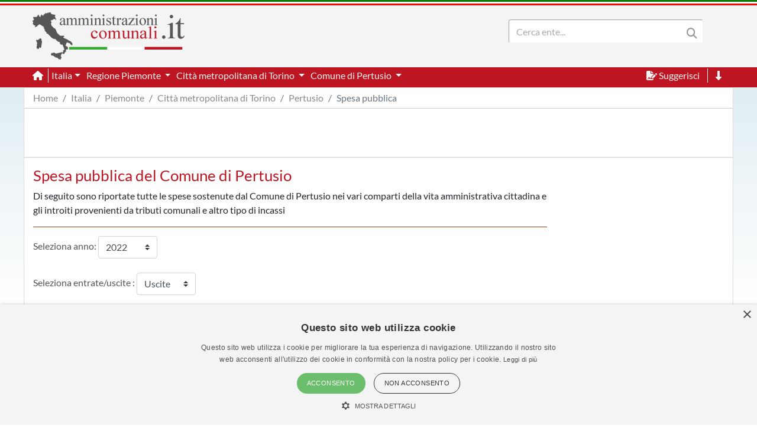

--- FILE ---
content_type: text/html; charset=utf-8
request_url: https://www.amministrazionicomunali.it/piemonte/pertusio/spesa-pubblica/2022/uscite/1/1
body_size: 6581
content:
<!DOCTYPE html>
<!--[if IE 8]><html class="no-js ie89 ie8" lang="it"><![endif]-->
<!--[if IE 9]><html class="no-js ie89 ie9" lang="it"><![endif]-->
<!--[if (gte IE 9)|!(IE)]><!-->
<html class="no-js" lang="it">
<head>
  <meta name="viewport" content="width=device-width, initial-scale=1">
  <meta charset="UTF-8">
  <meta http-equiv="x-ua-compatible" content="ie=edge">
  <title>Spesa pubblica del Comune di Pertusio nel 2022 - amministrazionicomunali.it</title>
  <meta name="description" content="Elenco entrate/uscite del Comune di Pertusio nel 2022. Ente, importo, descrizione spesa, mese, ecc..." />
  <meta name="twitter:card" content="summary" />
  <meta property="og:title" content="Elenco entrate/uscite del Comune di Pertusio nel 2022" />
  <meta property="og:url" content="https://www.amministrazionicomunali.it/piemonte/pertusio/spesa-pubblica/2022/uscite/1/1" />
  <meta property="og:description" content="Elenco entrate/uscite del Comune di Pertusio nel 2022. Ente, importo, descrizione spesa, mese, ecc..." />
  <meta property="og:locale" content="it_IT" />
  <meta property="og:site_name" content="amministrazionicomunali.it" />
  <link rel="canonical" href="https://www.amministrazionicomunali.it/piemonte/pertusio/spesa-pubblica/2022/uscite/1/1" />
  <link type="text/css" rel="stylesheet" href="https://www.amministrazionicomunali.it/include/bootstrap.min.css">
  <link type="text/css" rel="stylesheet" href="https://www.amministrazionicomunali.it/st_script/page-style.css?v=1.1">
  <meta name="theme-color" content="#bd1521" />
  <script src="/include/4e95ee42240783a777f425821ddd1378.js?v=1.5"></script>
  <script async type="text/javascript" src="//s.clickiocdn.com/t/230818/360_light.js"></script>
<style>
.lx_home_button { display:none !important;}
#lx_717249 {  min-width: 100% !important; padding-top: 5px;}
#__lxG__bsticky_lx_727353 {  z-index: 9999000 !important;}
</style>
  <script>
   var year = 2022;
  </script>
</head>
<body class="t-Pac enhanced">
  <header class="">
    <nav class="fixed-top" style="z-index:1998" >
      <div class="Header-bandiera" style="background:green"></div>
      <div class="Header-bandiera" style="background:white"></div>
      <div class="Header-bandiera" style="background:red"></div>
    </nav>
    <nav class="navbar navbar-expand-lg header-nav fixed-top" id="navbar">
      <div class="container" id="Head-navbar-container" style="display:block;">
        <div style="float:left;">
          <a class="navbar-brand" href="https://www.amministrazionicomunali.it">
            <img src="https://www.amministrazionicomunali.it/img/logo.png" id="Header-logo" class="Header-logo" alt="amministrazionicomunali.it">
          </a>
        </div>
        <div class="Header-title" style="float:left;">
          <!--- spazio disponibile per altre voci in testata fa-x !-->
        </div>
        <nav class="navbar search-bar searchbargodown search-nav-lg" style="float:right;transition: 0.3s;">
          <div class="collapse navbar-collapse">
            <form method="POST" action="https://www.amministrazionicomunali.it/search" class="form-inline">
        	  <div id="menudiv" class="search">
                <input name="search-desk" id="search-desk" class="form-control mr-sm-2 search-label" type="Search" placeholder="Cerca ente..." aria-label="Search" style="width:300px;"/>
                <button class="header-botton search-img" type="submit"><i class="fas fa-search"></i></button>
              </div>
            </form>
            <a href="#down" style="min-width:20px"><span title="Vai a fine pagina" class="header-link ml-2 ScrollTop js-scrollTop js-scrollTo color-red d-none" style="cursor:pointer;" id="godown2"><i class="fas fa-long-arrow-alt-down"></i></span></a>
          </div>
        </nav>
        <div class="botton-hub">
          <button class="navbar-toggler search-mobile-open" data-toggle="collapse" data-target="#div-search" aria-controls="div-search" aria-expanded="false" aria-label="Toggle navigation">
            <i class="fas fa-search"></i>
          </button>
          <button class="navbar-toggler approved" id="navbarSupported" data-toggle="toggle" data-target="#navbarSupportedContent" aria-expanded="false" aria-label="Toggle navigation">
            <i class="fas fa-bars approved"></i>
          </button>
        </div>
      </div>
    </nav>
    <nav class="navbar navbar-expand-lg header-subnav search-nav-lg" style="padding-top:116px">
      <div class=" collapse navbar-collapse container" style="width:100%;">
        <ul class="navbar-nav">
          <li class="nav-item border-white border-right"><a class="text-white mr-2" href="https://www.amministrazionicomunali.it"><i class="fas fa-home"></i></a></li>
          <li class="nav-item dropdown">
            <a class="dropdown-toggle header-link" href="#" id="italia_navbar" role="button" data-toggle="dropdown" aria-haspopup="true" aria-expanded="false">Italia</a>
            <div class="dropdown-menu row" aria-labelledby="italia_navbar" style="width:800px;height:200px;padding:15px">
              <h6 class="lables">Info</h6>
              <div class="col-sm-6" style="float:left;padding:0">
                <a class="menu-links" href="https://www.amministrazionicomunali.it/italia">Scheda Italia</a><br>
                <a class="menu-links" href="https://www.amministrazionicomunali.it/spesa-pubblica">Spesa pubblica</a><br>
                <a class="menu-links" href="https://www.amministrazionicomunali.it/andamento-popolazione">Andamento popolazione</a><br>
                <a class="menu-links" href="https://www.amministrazionicomunali.it/andamento-popolazione-straniera">Andamento popolazione straniera</a><br>
                <a class="menu-links" href="https://www.amministrazionicomunali.it/andamento-popolazione-eta-sesso">Andamento popolazione età/sesso</a><br>
              </div>
              <div class="col-sm-6" style="float:right;padding:0">
                <a class="menu-links" href="https://www.amministrazionicomunali.it/variazioni-amministrative">Variazioni amministrative</a><br>
                <a class="menu-links" href="https://www.amministrazionicomunali.it/autocertificazioni">Autocertificazioni</a><br>
              </div>
            </div>
          </li>
          <li class="nav-item dropdown">
            <a class="dropdown-toggle header-link" href="#" id="piemonte_navbar" role="button" data-toggle="dropdown" aria-haspopup="true" aria-expanded="false">
              Regione Piemonte
            </a>
            <div class="dropdown-menu row" aria-labelledby="piemonte_navbar" style="width:800px;height:200px;padding:15px">
              <h6 class="lables">Info</h6>
              <div class="col-sm-6" style="float:left;padding:0">
                <a class="menu-links" href="https://www.amministrazionicomunali.it/piemonte">Scheda regione Piemonte</a><br> 
                <a class="menu-links" href="https://www.amministrazionicomunali.it/piemonte/spesa-pubblica">Spesa pubblica</a><br>
                <a class="menu-links" href="https://www.amministrazionicomunali.it/piemonte/amministratori">Amministratori regionali</a><br>
              </div>
              <div class="col-sm-6" style="float:right;padding:0">
                <a class="menu-links" href="https://www.amministrazionicomunali.it/piemonte/andamento-popolazione">Andamento popolazione</a><br>
                <a class="menu-links" href="https://www.amministrazionicomunali.it/piemonte/andamento-popolazione-straniera">Andamento popolazione straniera</a><br>
                <a class="menu-links" href="https://www.amministrazionicomunali.it/piemonte/andamento-popolazione-eta-sesso">Andamento popolazione età/sesso</a><br>
                <a class="menu-links" href="https://www.amministrazionicomunali.it/piemonte/variazioni-amministrative">Variazioni amministrative</a><br>
              </div>
            </div>
          </li>
          <li class="nav-item dropdown">
            <a class="dropdown-toggle header-link" href="#" id="prov_torino_navbar" role="button" data-toggle="dropdown" aria-haspopup="true" aria-expanded="false">
              Città metropolitana di Torino
            </a>
            <div class="dropdown-menu row" aria-labelledby="prov_torino_navbar" style="width:800px;height:200px;padding:15px">
              <h6 class="lables">Info</h6>
              <div class="col-sm-6" style="float:left;padding:0">
                <a class="menu-links" href="https://www.amministrazionicomunali.it/citta-metropolitana-di-torino">Scheda città metropolitana di Torino</a><br> 
                <a class="menu-links" href="https://www.amministrazionicomunali.it/citta-metropolitana-di-torino/pec">Indirizzi PEC della città metropolitana</a><br> 
                <a class="menu-links" href="https://www.amministrazionicomunali.it/citta-metropolitana-di-torino/spesa-pubblica">Spesa pubblica</a><br> 
                <a class="menu-links" href="https://www.amministrazionicomunali.it/citta-metropolitana-di-torino/amministratori">Amministratori provinciali</a><br> 
              </div>
              <div class="col-sm-6" style="float:right;padding:0">
                <a class="menu-links" href="https://www.amministrazionicomunali.it/citta-metropolitana-di-torino/andamento-popolazione">Andamento popolazione</a><br> 
                <a class="menu-links" href="https://www.amministrazionicomunali.it/citta-metropolitana-di-torino/andamento-popolazione-straniera">Andamento popolazione straniera</a><br> 
                <a class="menu-links" href="https://www.amministrazionicomunali.it/citta-metropolitana-di-torino/andamento-popolazione-eta-sesso">Andamento popolazione età/sesso</a><br> 
                <a class="menu-links" href="https://www.amministrazionicomunali.it/citta-metropolitana-di-torino/variazioni-amministrative">Variazioni amministrative</a><br> 
              </div>
            </div>
          </li>
          <li class="nav-item dropdown">
            <a class="dropdown-toggle header-link" href="#" id="pertusio_navbar" role="button" data-toggle="dropdown" aria-haspopup="true" aria-expanded="false">
              Comune di Pertusio
            </a>
            <div class="dropdown-menu row" aria-labelledby="pertusio_navbar" style="width:800px;height:200px;padding:15px">
              <h6 class="lables">Info</h6>
              <div class="col-sm-6" style="float:left; padding:0">
                <a class="menu-links" href="https://www.amministrazionicomunali.it/piemonte/pertusio">Scheda comune di Pertusio</a><br> 
                <a class="menu-links" href="https://www.amministrazionicomunali.it/piemonte/pertusio/punti-di-interesse">Punti di interesse</a><br> 
                <a class="menu-links" href="https://www.amministrazionicomunali.it/piemonte/pertusio/pec">Indirizzi PEC del comune</a><br> 
                <a class="menu-links" href="https://www.amministrazionicomunali.it/piemonte/pertusio/spesa-pubblica">Spesa pubblica</a><br>
                <a class="menu-links" href="https://www.amministrazionicomunali.it/piemonte/pertusio/amministratori">Amministratori comunali</a><br> 
              </div>
              <div class="col-sm-6" style="float:right; padding:0">
                <a class="menu-links" href="https://www.amministrazionicomunali.it/piemonte/pertusio/andamento-popolazione">Andamento popolazione</a><br> 
                <a class="menu-links" href="https://www.amministrazionicomunali.it/piemonte/pertusio/andamento-popolazione-straniera">Andamento popolazione straniera</a><br> 
                <a class="menu-links" href="https://www.amministrazionicomunali.it/piemonte/pertusio/andamento-popolazione-eta-sesso">Andamento popolazione età/sesso</a><br>
              </div>
            </div>
          </li>
        </ul>
        <ul class="navbar-nav">
          <li class="nav-item">
            <span class="header-link suggerimenti" style="cursor:pointer;" id="suggerimenti"><i class="fas fa-file-signature suggerimenti"></i> Suggerisci</span>
          </li>
          <!--
          <li class="nav-item">
            <span class="header-link condividi" style="cursor:pointer;" id="condividi"><i class="far fa-paper-plane condividi"></i> Condividi</span>
          </li>  -->
          <li class="nav-item border-left border-white ml-2">
            <a href="#down"><span title="Vai a fine pagina" class="header-link ml-2 ScrollTop js-scrollTop js-scrollTo" style="cursor:pointer;" id="godown"><i class="fas fa-long-arrow-alt-down"></i></span></a>
          </li>
        </ul>  
      </div>
    </nav>
    <nav class="nav-responsive navbar navbar-expand-lg header-submobile fixed-top search-mobile" id="search-nav-sx" style="width:100%;">
      <div class="collapse navbar-collapse searchdown-select" id="div-search" style="width:100%;">
        <form method="POST" action="https://www.amministrazionicomunali.it/search" class="form-inline">
          <div id="menudivresp" class="search" style="width:100%;">
            <input name="search-mobile" id="search-mobile" class="form-control mr-sm-2 search-label" type="search" placeholder="Cerca ente..." aria-label="Search" style="float:left;width:80%;">
            <button class="header-botton search-img" type="submit"><i class="fas fa-search"></i></button>
          </div>
        </form>
      </div>
    </nav>
  </header>
  <div class="fixed-top approved" id="navbarSupportedContent">
    <div class="close-menu-div"><i id="close-menu" class="fas fa-times fa-2x"></i></div>
    <div style="margin-top:55px;padding:10px;">
      <ul class="list-group">
        <li><a class="list-group-item site-links menu-infos" data-toggle="collapse" href="#italia_rows" role="button" aria-expanded="false" >Italia</a></li>
        <li class="collapse" id="italia_rows">
          <ul class="list-group">
            <li><a class="menu-links list-group-item menu-infos-fist-child" href="https://www.amministrazionicomunali.it">Scheda Italia</a></li>
            <li><a class="menu-links list-group-item info-background" href="https://www.amministrazionicomunali.it/variazioni-amministrative">Variazioni amministrative</a></li>
            <li><a class="menu-links list-group-item" href="https://www.amministrazionicomunali.it/spesa-pubblica">Spesa pubblica</a></li>
            <li><a class="menu-links list-group-item " href="https://www.amministrazionicomunali.it/andamento-popolazione-eta-sesso">Andamento popolazione età/sesso</a></li>
            <li><a class="menu-links list-group-item info-background" href="https://www.amministrazionicomunali.it/andamento-popolazione">Andamento popolazione</a></li>
            <li><a class="menu-links list-group-item" href="https://www.amministrazionicomunali.it/andamento-popolazione-straniera">Andamento popolazione straniera</a></li>
            <li><a class="menu-links list-group-item info-background menu-infos-last-child" href="https://www.amministrazionicomunali.it/autocertificazioni">Autocertificazioni</a></li>
          </ul>
        </li>
        <li><a class="list-group-item site-links menu-infos" data-toggle="collapse" href="#piemonte_rows" role="button" aria-expanded="false" >Regione Piemonte</a></li>
        <li class="collapse" id="piemonte_rows">
          <ul class="list-group">
            <li><a class="menu-links list-group-item info-background menu-infos-fist-child" href="https://www.amministrazionicomunali.it/piemonte">Scheda regione Piemonte</a></li>
            <li><a class="menu-links list-group-item" href="https://www.amministrazionicomunali.it/piemonte/variazioni-amministrative">Variazioni amministrative</a></li>
            <li><a class="menu-links list-group-item info-background" href="https://www.amministrazionicomunali.it/piemonte/spesa-pubblica">Spesa pubblica</a></li>
            <li><a class="menu-links list-group-item" href="https://www.amministrazionicomunali.it/piemonte/amministratori">Amministratori regionali</a></li>
            <li><a class="menu-links list-group-item info-background" href="https://www.amministrazionicomunali.it/piemonte/andamento-popolazione">Andamento popolazione</a></li>
            <li><a class="menu-links list-group-item" href="https://www.amministrazionicomunali.it/piemonte/andamento-popolazione-straniera">Andamento popolazione straniera</a></li>
            <li><a class="menu-links list-group-item info-background menu-infos-last-child" href="https://www.amministrazionicomunali.it/piemonte/andamento-popolazione-eta-sesso">Andamento popolazione età/sesso</a></li>
          </ul>
        </li>
        <li><a class="list-group-item site-links menu-infos" data-toggle="collapse" href="#torino_p_rows" role="button" aria-expanded="false" >Città metropolitana di Torino</a></li>
        <li class="collapse" id="torino_p_rows">
          <ul class="list-group">
            <li><a class="menu-links list-group-item menu-infos-fist-child" href="https://www.amministrazionicomunali.it/citta-metropolitana-di-torino">Scheda città metropolitana di Torino</a></li>
            <li><a class="menu-links list-group-item info-background" href="https://www.amministrazionicomunali.it/citta-metropolitana-di-torino/pec">Indirizzi PEC della Città metropolitana</a></li>
            <li><a class="menu-links list-group-item" href="https://www.amministrazionicomunali.it/citta-metropolitana-di-torino/variazioni-amministrative">Variazioni amministrative</a></li>
            <li><a class="menu-links list-group-item info-background" href="https://www.amministrazionicomunali.it/citta-metropolitana-di-torino/spesa-pubblica">Spesa pubblica</a></li>
            <li><a class="menu-links list-group-item" href="https://www.amministrazionicomunali.it/citta-metropolitana-di-torino/amministratori">Amministratori provinciali</a></li>
            <li><a class="menu-links list-group-item info-background" href="https://www.amministrazionicomunali.it/citta-metropolitana-di-torino/andamento-popolazione">Andamento popolazione</a></li>
            <li><a class="menu-links list-group-item" href="https://www.amministrazionicomunali.it/citta-metropolitana-di-torino/andamento-popolazione-straniera">Andamento popolazione straniera</a></li>
            <li><a class="menu-links list-group-item info-background menu-infos-last-child" href="https://www.amministrazionicomunali.it/citta-metropolitana-di-torino/andamento-popolazione-eta-sesso">Andamento popolazione età/sesso</a></li>
          </ul>
        </li>
        <li><a class="list-group-item site-links menu-infos" data-toggle="collapse" href="#pertusio_c_rows" role="button" aria-expanded="false" >Comune di Pertusio</a></li>
        <li class="collapse" id="pertusio_c_rows">
          <ul class="list-group">
            <li><a class="menu-links list-group-item info-background menu-infos-fist-child" href="https://www.amministrazionicomunali.it/piemonte/pertusio">Scheda comune di Pertusio</a></li>
            <li><a class="menu-links list-group-item" href="https://www.amministrazionicomunali.it/piemonte/pertusio/punti-di-interesse">Punti di interesse</a></li>
            <li><a class="menu-links list-group-item info-background" href="https://www.amministrazionicomunali.it/piemonte/pertusio/pec">Indirizzi PEC del comune</a></li>
            <li><a class="menu-links list-group-item info-background" href="https://www.amministrazionicomunali.it/piemonte/pertusio/spesa-pubblica">Spesa pubblica</a></li>
            <li><a class="menu-links list-group-item" href="https://www.amministrazionicomunali.it/piemonte/pertusio/amministratori">Amministratori comunali</a></li>
            <li><a class="menu-links list-group-item info-background" href="https://www.amministrazionicomunali.it/piemonte/pertusio/andamento-popolazione">Andamento popolazione</a></li>
            <li><a class="menu-links list-group-item" href="https://www.amministrazionicomunali.it/piemonte/pertusio/andamento-popolazione-straniera">Andamento popolazione straniera</a></li>
            <li><a class="menu-links list-group-item info-background menu-infos-last-child" href="https://www.amministrazionicomunali.it/piemonte/pertusio/andamento-popolazione-eta-sesso">Andamento popolazione età/sesso</a></li>
          </ul>
        </li>
      </ul>
      <button class="menu-resp-sugg approved" id="sugg-menu-btn">Suggerisci</button>
<!-- 
      <button class="menu-resp-cond approved" id="cond-menu-btn">Condividi</button>
-->
    </div>
  </div>
  <div class="popupsugg approved" id="suggbox">
    <span>Suggerisci una modifica su questa pagina</span><br>
    <small><span id="reportsugg"></span></small>
    <div id="suggform" class="approved">
	  <form method="post" action="https://www.amministrazionicomunali.it/main/st_mail.php">
        <small class="approved">Cambiamento da proporre</small>
        <textarea id="textreq" class="search-label-form form-control approved" name="content" rows="3" required></textarea>
        <small class="approved">Indirizzo mail <small>(facoltativo, consigliato in caso di dubbi o risposte)</small></small>
        <input type="email" class="search-label-form form-control approved" id="mailreq" name="email" value="" placeholder="name@example.com">
        <input class="d-none" name="linkpage" value="https://www.amministrazionicomunali.it/piemonte/pertusio/spesa-pubblica/2022/uscite/1/1">
        <button type="submit" id="sendSugg" class="btn btn-danger approved button-form sendSugg">Invia</button> 
        <input type="hidden" id="MM_send_suggest" name="MM_send_suggest">
      </form>    
    </div>
  </div>   
  <div class="content container main-cont">
    <div>
      <nav aria-label="breadcrumb">
        <ol class="breadcrumb" style="background:#ffffff;margin:0 !important;padding: 5px 0px ;">
          <li class="breadcrumb-item linkpage"><a class="menu-links linkpage" href="https://www.amministrazionicomunali.it">Home</a></li>
          <li class="breadcrumb-item linkpage"><a class="menu-links linkpage" href="https://www.amministrazionicomunali.it/italia">Italia</a></li>
          <li class="breadcrumb-item linkpage"><a class="menu-links linkpage" href="https://www.amministrazionicomunali.it/piemonte">Piemonte</a></li>
          <li class="breadcrumb-item linkpage"><a class="menu-links linkpage" href="https://www.amministrazionicomunali.it/citta-metropolitana-di-torino">Città metropolitana di Torino</a></li>
          <li class="breadcrumb-item linkpage"><a class="menu-links linkpage" href="https://www.amministrazionicomunali.it/piemonte/pertusio">Pertusio</a></li>
          <li class="breadcrumb-item active linkpage"><a class="menu-links linkpage">Spesa pubblica</a></li>
        </ol>
      </nav>
    </div>
    <div class="row" style=" padding:3px 0; border-top: 1px solid #CCC; border-bottom: 1px solid #CCC; margin-bottom:15px;">
      <div class="col-12 col-md-12" style="text-align:center;">
        <div style=" width:100%; max-width:1000px; margin: 0 auto;  ">
          <script async src="https://pagead2.googlesyndication.com/pagead/js/adsbygoogle.js"></script>
            <!-- Top-1000-spesa-pubblica -->
            <ins class="adsbygoogle"
              style="display:inline-block;width:100%; max-width:1000px;height:70px;"
              data-ad-client="ca-pub-9596202546407001"
              data-ad-slot="7423660889"></ins>
            <script>(adsbygoogle=window.adsbygoogle||[]).requestNonPersonalizedAds=1;(adsbygoogle=window.adsbygoogle||[]).push({});</script>
        </div>
      </div>
    </div>
    <div class="row">
      <div class="col-12 col-sm-9">
        <div>
          <h4><span class="lables">Spesa pubblica del Comune di Pertusio</span></h4>
          <p>
            Di seguito sono riportate tutte le spese sostenute dal Comune di Pertusio nei vari comparti della vita amministrativa cittadina e gli introiti provenienti da tributi comunali e altro tipo di incassi
          </p>
          <div class="separator"></div>
          <span class="color-grey"> Seleziona anno: </span> 
          <select class="custom-select" id="seldat" name="seldat" style="width:100px;">
          <option value='2024'>2024</option>
          <option value='2023'>2023</option>
          <option value='2022'>2022</option>
          <option value='2021'>2021</option>
          <option value='2020'>2020</option>
          <option value='2019'>2019</option>
          </select>
          <br><br>
          <span class="color-grey"> Seleziona entrate/uscite : </span> 
          <select class="custom-select" id="seltipo" style="width:100px;">
          <option value="entrate">Entrate</option>
          <option value="uscite" selected>Uscite</option>
          </select>
          <br><br>
          <div style='background-color:#f6f6f6; padding:10px;'>
            <div><b class='color-dgrey'>Ente :</b> COMUNE DI PERTUSIO</div>
            <div><b class='color-dgrey'>Codice ente :</b> 011142762</div>
            <div><b class='color-dgrey'>Codice gestionale Siope :</b> 1.03.02.15.006</div>
            <div><b class='color-dgrey'>
              <a class="order color-dgrey link-utils" href="https://www.amministrazionicomunali.it/piemonte/pertusio/spesa-pubblica/2022/uscite/2/1" style="font-size:20px">Mese ↑</a>
              :</b> Dicembre            </div>
		    <div><b class='color-dgrey'>Descrizione spesa :</b> Contratti di servizio per le mense scolastiche</div>
		    <div><b class='color-dgrey'>Importo :</b> €&nbsp;2.192,48</div>
		  </div>
          <hr>
          <div style='background-color:#ffffff; padding:10px;'>
            <div><b class='color-dgrey'>Ente :</b> COMUNE DI PERTUSIO</div>
            <div><b class='color-dgrey'>Codice ente :</b> 011142762</div>
            <div><b class='color-dgrey'>Codice gestionale Siope :</b> 4.03.01.04.003</div>
            <div><b class='color-dgrey'>
              <a class="order color-dgrey link-utils" href="https://www.amministrazionicomunali.it/piemonte/pertusio/spesa-pubblica/2022/uscite/2/1" style="font-size:20px">Mese ↑</a>
              :</b> Dicembre            </div>
		    <div><b class='color-dgrey'>Descrizione spesa :</b> Rimborso Mutui e altri finanziamenti a medio lungo termine a Cassa Depositi e Prestiti - Gestione CDP SPA</div>
		    <div><b class='color-dgrey'>Importo :</b> €&nbsp;5.124,40</div>
		  </div>
          <hr>
          <div style='background-color:#f6f6f6; padding:10px;'>
            <div><b class='color-dgrey'>Ente :</b> COMUNE DI PERTUSIO</div>
            <div><b class='color-dgrey'>Codice ente :</b> 011142762</div>
            <div><b class='color-dgrey'>Codice gestionale Siope :</b> 7.01.02.01.001</div>
            <div><b class='color-dgrey'>
              <a class="order color-dgrey link-utils" href="https://www.amministrazionicomunali.it/piemonte/pertusio/spesa-pubblica/2022/uscite/2/1" style="font-size:20px">Mese ↑</a>
              :</b> Dicembre            </div>
		    <div><b class='color-dgrey'>Descrizione spesa :</b> Versamenti di ritenute erariali su Redditi da lavoro dipendente riscosse per conto terzi</div>
		    <div><b class='color-dgrey'>Importo :</b> €&nbsp;1.948,26</div>
		  </div>
          <hr>
          <div style='background-color:#ffffff; padding:10px;'>
            <div><b class='color-dgrey'>Ente :</b> COMUNE DI PERTUSIO</div>
            <div><b class='color-dgrey'>Codice ente :</b> 011142762</div>
            <div><b class='color-dgrey'>Codice gestionale Siope :</b> 1.03.02.15.004</div>
            <div><b class='color-dgrey'>
              <a class="order color-dgrey link-utils" href="https://www.amministrazionicomunali.it/piemonte/pertusio/spesa-pubblica/2022/uscite/2/1" style="font-size:20px">Mese ↑</a>
              :</b> Dicembre            </div>
		    <div><b class='color-dgrey'>Descrizione spesa :</b> Contratti di servizio per la raccolta rifiuti</div>
		    <div><b class='color-dgrey'>Importo :</b> €&nbsp;16.340,86</div>
		  </div>
          <hr>
          <div style='background-color:#f6f6f6; padding:10px;'>
            <div><b class='color-dgrey'>Ente :</b> COMUNE DI PERTUSIO</div>
            <div><b class='color-dgrey'>Codice ente :</b> 011142762</div>
            <div><b class='color-dgrey'>Codice gestionale Siope :</b> 7.01.02.99.999</div>
            <div><b class='color-dgrey'>
              <a class="order color-dgrey link-utils" href="https://www.amministrazionicomunali.it/piemonte/pertusio/spesa-pubblica/2022/uscite/2/1" style="font-size:20px">Mese ↑</a>
              :</b> Dicembre            </div>
		    <div><b class='color-dgrey'>Descrizione spesa :</b> Altri versamenti di ritenute al personale dipendente per conto di terzi</div>
		    <div><b class='color-dgrey'>Importo :</b> €&nbsp;263,98</div>
		  </div>
          <hr>
          <div style='background-color:#ffffff; padding:10px;'>
            <div><b class='color-dgrey'>Ente :</b> COMUNE DI PERTUSIO</div>
            <div><b class='color-dgrey'>Codice ente :</b> 011142762</div>
            <div><b class='color-dgrey'>Codice gestionale Siope :</b> 1.03.02.13.002</div>
            <div><b class='color-dgrey'>
              <a class="order color-dgrey link-utils" href="https://www.amministrazionicomunali.it/piemonte/pertusio/spesa-pubblica/2022/uscite/2/1" style="font-size:20px">Mese ↑</a>
              :</b> Dicembre            </div>
		    <div><b class='color-dgrey'>Descrizione spesa :</b> Servizi di pulizia e lavanderia</div>
		    <div><b class='color-dgrey'>Importo :</b> €&nbsp;362,95</div>
		  </div>
          <hr>
          <div style='background-color:#f6f6f6; padding:10px;'>
            <div><b class='color-dgrey'>Ente :</b> COMUNE DI PERTUSIO</div>
            <div><b class='color-dgrey'>Codice ente :</b> 011142762</div>
            <div><b class='color-dgrey'>Codice gestionale Siope :</b> 1.03.02.09.005</div>
            <div><b class='color-dgrey'>
              <a class="order color-dgrey link-utils" href="https://www.amministrazionicomunali.it/piemonte/pertusio/spesa-pubblica/2022/uscite/2/1" style="font-size:20px">Mese ↑</a>
              :</b> Dicembre            </div>
		    <div><b class='color-dgrey'>Descrizione spesa :</b> Manutenzione ordinaria e riparazioni di attrezzature scientifiche e sanitarie</div>
		    <div><b class='color-dgrey'>Importo :</b> €&nbsp;961,57</div>
		  </div>
          <hr>
          <div style='background-color:#ffffff; padding:10px;'>
            <div><b class='color-dgrey'>Ente :</b> COMUNE DI PERTUSIO</div>
            <div><b class='color-dgrey'>Codice ente :</b> 011142762</div>
            <div><b class='color-dgrey'>Codice gestionale Siope :</b> 1.03.02.05.004</div>
            <div><b class='color-dgrey'>
              <a class="order color-dgrey link-utils" href="https://www.amministrazionicomunali.it/piemonte/pertusio/spesa-pubblica/2022/uscite/2/1" style="font-size:20px">Mese ↑</a>
              :</b> Dicembre            </div>
		    <div><b class='color-dgrey'>Descrizione spesa :</b> Energia elettrica</div>
		    <div><b class='color-dgrey'>Importo :</b> €&nbsp;2.084,28</div>
		  </div>
          <hr>
          <div style='background-color:#f6f6f6; padding:10px;'>
            <div><b class='color-dgrey'>Ente :</b> COMUNE DI PERTUSIO</div>
            <div><b class='color-dgrey'>Codice ente :</b> 011142762</div>
            <div><b class='color-dgrey'>Codice gestionale Siope :</b> 1.04.01.02.003</div>
            <div><b class='color-dgrey'>
              <a class="order color-dgrey link-utils" href="https://www.amministrazionicomunali.it/piemonte/pertusio/spesa-pubblica/2022/uscite/2/1" style="font-size:20px">Mese ↑</a>
              :</b> Dicembre            </div>
		    <div><b class='color-dgrey'>Descrizione spesa :</b> Trasferimenti correnti a Comuni</div>
		    <div><b class='color-dgrey'>Importo :</b> €&nbsp;99,82</div>
		  </div>
          <hr>
          <div style='background-color:#ffffff; padding:10px;'>
            <div><b class='color-dgrey'>Ente :</b> COMUNE DI PERTUSIO</div>
            <div><b class='color-dgrey'>Codice ente :</b> 011142762</div>
            <div><b class='color-dgrey'>Codice gestionale Siope :</b> 7.01.03.01.001</div>
            <div><b class='color-dgrey'>
              <a class="order color-dgrey link-utils" href="https://www.amministrazionicomunali.it/piemonte/pertusio/spesa-pubblica/2022/uscite/2/1" style="font-size:20px">Mese ↑</a>
              :</b> Dicembre            </div>
		    <div><b class='color-dgrey'>Descrizione spesa :</b> Versamenti di ritenute erariali su Redditi da lavoro autonomo per conto terzi</div>
		    <div><b class='color-dgrey'>Importo :</b> €&nbsp;77,19</div>
		  </div>
          <hr>
          <div style='background-color:#f6f6f6; padding:10px;'>
            <div><b class='color-dgrey'>Ente :</b> COMUNE DI PERTUSIO</div>
            <div><b class='color-dgrey'>Codice ente :</b> 011142762</div>
            <div><b class='color-dgrey'>Codice gestionale Siope :</b> 1.03.02.05.001</div>
            <div><b class='color-dgrey'>
              <a class="order color-dgrey link-utils" href="https://www.amministrazionicomunali.it/piemonte/pertusio/spesa-pubblica/2022/uscite/2/1" style="font-size:20px">Mese ↑</a>
              :</b> Dicembre            </div>
		    <div><b class='color-dgrey'>Descrizione spesa :</b> Telefonia fissa</div>
		    <div><b class='color-dgrey'>Importo :</b> €&nbsp;171,10</div>
		  </div>
          <hr>
          <div style='background-color:#ffffff; padding:10px;'>
            <div><b class='color-dgrey'>Ente :</b> COMUNE DI PERTUSIO</div>
            <div><b class='color-dgrey'>Codice ente :</b> 011142762</div>
            <div><b class='color-dgrey'>Codice gestionale Siope :</b> 1.03.02.09.008</div>
            <div><b class='color-dgrey'>
              <a class="order color-dgrey link-utils" href="https://www.amministrazionicomunali.it/piemonte/pertusio/spesa-pubblica/2022/uscite/2/1" style="font-size:20px">Mese ↑</a>
              :</b> Dicembre            </div>
		    <div><b class='color-dgrey'>Descrizione spesa :</b> Manutenzione ordinaria e riparazioni di beni immobili</div>
		    <div><b class='color-dgrey'>Importo :</b> €&nbsp;146,40</div>
		  </div>
          <hr>
          <div style='background-color:#f6f6f6; padding:10px;'>
            <div><b class='color-dgrey'>Ente :</b> COMUNE DI PERTUSIO</div>
            <div><b class='color-dgrey'>Codice ente :</b> 011142762</div>
            <div><b class='color-dgrey'>Codice gestionale Siope :</b> 1.02.01.01.001</div>
            <div><b class='color-dgrey'>
              <a class="order color-dgrey link-utils" href="https://www.amministrazionicomunali.it/piemonte/pertusio/spesa-pubblica/2022/uscite/2/1" style="font-size:20px">Mese ↑</a>
              :</b> Dicembre            </div>
		    <div><b class='color-dgrey'>Descrizione spesa :</b> Imposta regionale sulle attivita' produttive (IRAP)</div>
		    <div><b class='color-dgrey'>Importo :</b> €&nbsp;810,24</div>
		  </div>
          <hr>
            <div style=" width:100%; max-width:920px; padding:2px 0;margin: auto;">
            <script async src="https://pagead2.googlesyndication.com/pagead/js/adsbygoogle.js?client=ca-pub-9596202546407001" crossorigin="anonymous"></script>
            <!-- Punti-interesse-or -->
            <ins class="adsbygoogle"
                 style="display:block"
                 data-ad-client="ca-pub-9596202546407001"
                 data-ad-slot="8572649116"
                 data-ad-format="auto"
                 data-full-width-responsive="true"></ins>
            </div>
            <script>(adsbygoogle=window.adsbygoogle||[]).requestNonPersonalizedAds=1;(adsbygoogle=window.adsbygoogle||[]).push({});</script>
          <div>
          <hr>
          </div>
          <div style='background-color:#ffffff; padding:10px;'>
            <div><b class='color-dgrey'>Ente :</b> COMUNE DI PERTUSIO</div>
            <div><b class='color-dgrey'>Codice ente :</b> 011142762</div>
            <div><b class='color-dgrey'>Codice gestionale Siope :</b> 1.01.01.01.002</div>
            <div><b class='color-dgrey'>
              <a class="order color-dgrey link-utils" href="https://www.amministrazionicomunali.it/piemonte/pertusio/spesa-pubblica/2022/uscite/2/1" style="font-size:20px">Mese ↑</a>
              :</b> Dicembre            </div>
		    <div><b class='color-dgrey'>Descrizione spesa :</b> Voci stipendiali corrisposte al personale a tempo indeterminato</div>
		    <div><b class='color-dgrey'>Importo :</b> €&nbsp;17.539,44</div>
		  </div>
          <hr>
          <div style='background-color:#f6f6f6; padding:10px;'>
            <div><b class='color-dgrey'>Ente :</b> COMUNE DI PERTUSIO</div>
            <div><b class='color-dgrey'>Codice ente :</b> 011142762</div>
            <div><b class='color-dgrey'>Codice gestionale Siope :</b> 1.07.05.05.999</div>
            <div><b class='color-dgrey'>
              <a class="order color-dgrey link-utils" href="https://www.amministrazionicomunali.it/piemonte/pertusio/spesa-pubblica/2022/uscite/2/1" style="font-size:20px">Mese ↑</a>
              :</b> Dicembre            </div>
		    <div><b class='color-dgrey'>Descrizione spesa :</b> Interessi passivi su mutui e altri finanziamenti a medio lungo termine ad altri soggetti</div>
		    <div><b class='color-dgrey'>Importo :</b> €&nbsp;8.088,00</div>
		  </div>
          <hr>
          <div style='background-color:#ffffff; padding:10px;'>
            <div><b class='color-dgrey'>Ente :</b> COMUNE DI PERTUSIO</div>
            <div><b class='color-dgrey'>Codice ente :</b> 011142762</div>
            <div><b class='color-dgrey'>Codice gestionale Siope :</b> 7.02.05.01.001</div>
            <div><b class='color-dgrey'>
              <a class="order color-dgrey link-utils" href="https://www.amministrazionicomunali.it/piemonte/pertusio/spesa-pubblica/2022/uscite/2/1" style="font-size:20px">Mese ↑</a>
              :</b> Dicembre            </div>
		    <div><b class='color-dgrey'>Descrizione spesa :</b> Versamenti di imposte e tasse di natura corrente riscosse per conto di terzi</div>
		    <div><b class='color-dgrey'>Importo :</b> €&nbsp;6.669,91</div>
		  </div>
          <hr>
          <div style='background-color:#f6f6f6; padding:10px;'>
            <div><b class='color-dgrey'>Ente :</b> COMUNE DI PERTUSIO</div>
            <div><b class='color-dgrey'>Codice ente :</b> 011142762</div>
            <div><b class='color-dgrey'>Codice gestionale Siope :</b> 1.01.01.01.001</div>
            <div><b class='color-dgrey'>
              <a class="order color-dgrey link-utils" href="https://www.amministrazionicomunali.it/piemonte/pertusio/spesa-pubblica/2022/uscite/2/1" style="font-size:20px">Mese ↑</a>
              :</b> Dicembre            </div>
		    <div><b class='color-dgrey'>Descrizione spesa :</b> Arretrati per anni precedenti corrisposti al personale a tempo indeterminato</div>
		    <div><b class='color-dgrey'>Importo :</b> €&nbsp;6.062,80</div>
		  </div>
          <hr>
          <div style='background-color:#ffffff; padding:10px;'>
            <div><b class='color-dgrey'>Ente :</b> COMUNE DI PERTUSIO</div>
            <div><b class='color-dgrey'>Codice ente :</b> 011142762</div>
            <div><b class='color-dgrey'>Codice gestionale Siope :</b> 1.03.01.02.001</div>
            <div><b class='color-dgrey'>
              <a class="order color-dgrey link-utils" href="https://www.amministrazionicomunali.it/piemonte/pertusio/spesa-pubblica/2022/uscite/2/1" style="font-size:20px">Mese ↑</a>
              :</b> Dicembre            </div>
		    <div><b class='color-dgrey'>Descrizione spesa :</b> Carta, cancelleria e stampati</div>
		    <div><b class='color-dgrey'>Importo :</b> €&nbsp;457,43</div>
		  </div>
          <hr>
          <div style='background-color:#f6f6f6; padding:10px;'>
            <div><b class='color-dgrey'>Ente :</b> COMUNE DI PERTUSIO</div>
            <div><b class='color-dgrey'>Codice ente :</b> 011142762</div>
            <div><b class='color-dgrey'>Codice gestionale Siope :</b> 1.03.02.15.002</div>
            <div><b class='color-dgrey'>
              <a class="order color-dgrey link-utils" href="https://www.amministrazionicomunali.it/piemonte/pertusio/spesa-pubblica/2022/uscite/2/1" style="font-size:20px">Mese ↑</a>
              :</b> Dicembre            </div>
		    <div><b class='color-dgrey'>Descrizione spesa :</b> Contratti di servizio di trasporto scolastico</div>
		    <div><b class='color-dgrey'>Importo :</b> €&nbsp;4.620,00</div>
		  </div>
          <hr>
          <div style='background-color:#ffffff; padding:10px;'>
            <div><b class='color-dgrey'>Ente :</b> COMUNE DI PERTUSIO</div>
            <div><b class='color-dgrey'>Codice ente :</b> 011142762</div>
            <div><b class='color-dgrey'>Codice gestionale Siope :</b> 1.03.02.11.999</div>
            <div><b class='color-dgrey'>
              <a class="order color-dgrey link-utils" href="https://www.amministrazionicomunali.it/piemonte/pertusio/spesa-pubblica/2022/uscite/2/1" style="font-size:20px">Mese ↑</a>
              :</b> Dicembre            </div>
		    <div><b class='color-dgrey'>Descrizione spesa :</b> Altre prestazioni professionali e specialistiche n.a.c.</div>
		    <div><b class='color-dgrey'>Importo :</b> €&nbsp;80,00</div>
		  </div>
          <hr>
          <div style='background-color:#f6f6f6; padding:10px;'>
            <div><b class='color-dgrey'>Ente :</b> COMUNE DI PERTUSIO</div>
            <div><b class='color-dgrey'>Codice ente :</b> 011142762</div>
            <div><b class='color-dgrey'>Codice gestionale Siope :</b> 1.03.02.02.005</div>
            <div><b class='color-dgrey'>
              <a class="order color-dgrey link-utils" href="https://www.amministrazionicomunali.it/piemonte/pertusio/spesa-pubblica/2022/uscite/2/1" style="font-size:20px">Mese ↑</a>
              :</b> Dicembre            </div>
		    <div><b class='color-dgrey'>Descrizione spesa :</b> Organizzazione e partecipazione a manifestazioni e convegni</div>
		    <div><b class='color-dgrey'>Importo :</b> €&nbsp;617,93</div>
		  </div>
          <hr>
          <div style='background-color:#ffffff; padding:10px;'>
            <div><b class='color-dgrey'>Ente :</b> COMUNE DI PERTUSIO</div>
            <div><b class='color-dgrey'>Codice ente :</b> 011142762</div>
            <div><b class='color-dgrey'>Codice gestionale Siope :</b> 7.01.02.02.001</div>
            <div><b class='color-dgrey'>
              <a class="order color-dgrey link-utils" href="https://www.amministrazionicomunali.it/piemonte/pertusio/spesa-pubblica/2022/uscite/2/1" style="font-size:20px">Mese ↑</a>
              :</b> Dicembre            </div>
		    <div><b class='color-dgrey'>Descrizione spesa :</b> Versamenti di ritenute previdenziali e assistenziali su Redditi da lavoro dipendente riscosse per conto terzi</div>
		    <div><b class='color-dgrey'>Importo :</b> €&nbsp;935,35</div>
		  </div>
          <hr>
          <div style='background-color:#f6f6f6; padding:10px;'>
            <div><b class='color-dgrey'>Ente :</b> COMUNE DI PERTUSIO</div>
            <div><b class='color-dgrey'>Codice ente :</b> 011142762</div>
            <div><b class='color-dgrey'>Codice gestionale Siope :</b> 1.03.02.05.006</div>
            <div><b class='color-dgrey'>
              <a class="order color-dgrey link-utils" href="https://www.amministrazionicomunali.it/piemonte/pertusio/spesa-pubblica/2022/uscite/2/1" style="font-size:20px">Mese ↑</a>
              :</b> Dicembre            </div>
		    <div><b class='color-dgrey'>Descrizione spesa :</b> Gas</div>
		    <div><b class='color-dgrey'>Importo :</b> €&nbsp;559,41</div>
		  </div>
          <hr>
          <div style='background-color:#ffffff; padding:10px;'>
            <div><b class='color-dgrey'>Ente :</b> COMUNE DI PERTUSIO</div>
            <div><b class='color-dgrey'>Codice ente :</b> 011142762</div>
            <div><b class='color-dgrey'>Codice gestionale Siope :</b> 1.07.05.04.003</div>
            <div><b class='color-dgrey'>
              <a class="order color-dgrey link-utils" href="https://www.amministrazionicomunali.it/piemonte/pertusio/spesa-pubblica/2022/uscite/2/1" style="font-size:20px">Mese ↑</a>
              :</b> Dicembre            </div>
		    <div><b class='color-dgrey'>Descrizione spesa :</b> Interessi passivi a Cassa Depositi e Prestiti SPA su mutui e altri finanziamenti a medio lungo termine</div>
		    <div><b class='color-dgrey'>Importo :</b> €&nbsp;2.723,20</div>
		  </div>
          <hr>
          <div style='background-color:#f6f6f6; padding:10px;'>
            <div><b class='color-dgrey'>Ente :</b> COMUNE DI PERTUSIO</div>
            <div><b class='color-dgrey'>Codice ente :</b> 011142762</div>
            <div><b class='color-dgrey'>Codice gestionale Siope :</b> 1.03.02.01.001</div>
            <div><b class='color-dgrey'>
              <a class="order color-dgrey link-utils" href="https://www.amministrazionicomunali.it/piemonte/pertusio/spesa-pubblica/2022/uscite/2/1" style="font-size:20px">Mese ↑</a>
              :</b> Dicembre            </div>
		    <div><b class='color-dgrey'>Descrizione spesa :</b> Organi istituzionali dell'amministrazione - Indennita'</div>
		    <div><b class='color-dgrey'>Importo :</b> €&nbsp;424,44</div>
		  </div>
          <hr>
          <div style='background-color:#ffffff; padding:10px;'>
            <div><b class='color-dgrey'>Ente :</b> COMUNE DI PERTUSIO</div>
            <div><b class='color-dgrey'>Codice ente :</b> 011142762</div>
            <div><b class='color-dgrey'>Codice gestionale Siope :</b> 1.01.02.01.001</div>
            <div><b class='color-dgrey'>
              <a class="order color-dgrey link-utils" href="https://www.amministrazionicomunali.it/piemonte/pertusio/spesa-pubblica/2022/uscite/2/1" style="font-size:20px">Mese ↑</a>
              :</b> Dicembre            </div>
		    <div><b class='color-dgrey'>Descrizione spesa :</b> Contributi obbligatori per il personale</div>
		    <div><b class='color-dgrey'>Importo :</b> €&nbsp;2.220,53</div>
		  </div>
          <hr>
            <div style=" width:100%; max-width:920px; padding:2px 0;margin: auto;">
            <script async src="https://pagead2.googlesyndication.com/pagead/js/adsbygoogle.js?client=ca-pub-9596202546407001" crossorigin="anonymous"></script>
            <!-- Punti-interesse-or -->
            <ins class="adsbygoogle"
                 style="display:block"
                 data-ad-client="ca-pub-9596202546407001"
                 data-ad-slot="8572649116"
                 data-ad-format="auto"
                 data-full-width-responsive="true"></ins>
            </div>
            <script>(adsbygoogle=window.adsbygoogle||[]).requestNonPersonalizedAds=1;(adsbygoogle=window.adsbygoogle||[]).push({});</script>
          <div>
          <hr>
          </div>
          <div style='background-color:#f6f6f6; padding:10px;'>
            <div><b class='color-dgrey'>Ente :</b> COMUNE DI PERTUSIO</div>
            <div><b class='color-dgrey'>Codice ente :</b> 011142762</div>
            <div><b class='color-dgrey'>Codice gestionale Siope :</b> 1.03.02.16.002</div>
            <div><b class='color-dgrey'>
              <a class="order color-dgrey link-utils" href="https://www.amministrazionicomunali.it/piemonte/pertusio/spesa-pubblica/2022/uscite/2/1" style="font-size:20px">Mese ↑</a>
              :</b> Dicembre            </div>
		    <div><b class='color-dgrey'>Descrizione spesa :</b> Spese postali</div>
		    <div><b class='color-dgrey'>Importo :</b> €&nbsp;3,62</div>
		  </div>
          <hr>
          <div style='background-color:#ffffff; padding:10px;'>
            <div><b class='color-dgrey'>Ente :</b> COMUNE DI PERTUSIO</div>
            <div><b class='color-dgrey'>Codice ente :</b> 011142762</div>
            <div><b class='color-dgrey'>Codice gestionale Siope :</b> 1.03.02.17.002</div>
            <div><b class='color-dgrey'>
              <a class="order color-dgrey link-utils" href="https://www.amministrazionicomunali.it/piemonte/pertusio/spesa-pubblica/2022/uscite/2/1" style="font-size:20px">Mese ↑</a>
              :</b> Dicembre            </div>
		    <div><b class='color-dgrey'>Descrizione spesa :</b> Oneri per servizio di tesoreria</div>
		    <div><b class='color-dgrey'>Importo :</b> €&nbsp;6,00</div>
		  </div>
          <hr>
          <div style='background-color:#f6f6f6; padding:10px;'>
            <div><b class='color-dgrey'>Ente :</b> COMUNE DI PERTUSIO</div>
            <div><b class='color-dgrey'>Codice ente :</b> 011142762</div>
            <div><b class='color-dgrey'>Codice gestionale Siope :</b> 2.02.01.09.016</div>
            <div><b class='color-dgrey'>
              <a class="order color-dgrey link-utils" href="https://www.amministrazionicomunali.it/piemonte/pertusio/spesa-pubblica/2022/uscite/2/1" style="font-size:20px">Mese ↑</a>
              :</b> Dicembre            </div>
		    <div><b class='color-dgrey'>Descrizione spesa :</b> Impianti sportivi</div>
		    <div><b class='color-dgrey'>Importo :</b> €&nbsp;298,90</div>
		  </div>
          <hr>
          <div style='background-color:#ffffff; padding:10px;'>
            <div><b class='color-dgrey'>Ente :</b> COMUNE DI PERTUSIO</div>
            <div><b class='color-dgrey'>Codice ente :</b> 011142762</div>
            <div><b class='color-dgrey'>Codice gestionale Siope :</b> 1.03.01.02.001</div>
            <div><b class='color-dgrey'>
              <a class="order color-dgrey link-utils" href="https://www.amministrazionicomunali.it/piemonte/pertusio/spesa-pubblica/2022/uscite/2/1" style="font-size:20px">Mese ↑</a>
              :</b> Novembre            </div>
		    <div><b class='color-dgrey'>Descrizione spesa :</b> Carta, cancelleria e stampati</div>
		    <div><b class='color-dgrey'>Importo :</b> €&nbsp;106,15</div>
		  </div>
          <hr>
        </div>
        <nav class="mt-5" role="navigation" aria-label="Navigazione paginata">
          <ul class="pagination justify-content-center">
            <li class="page-item active"><a class="color-red page-link">1</a></li>
            <li class="page-item "><a class="color-red page-link" href="https://www.amministrazionicomunali.it/piemonte/pertusio/spesa-pubblica/2022/uscite/1/2">2</a></li>
            <li class="page-item "><a class="color-red page-link" href="https://www.amministrazionicomunali.it/piemonte/pertusio/spesa-pubblica/2022/uscite/1/3">3</a></li>
            <li class="page-item "><a title="Pagina successiva" class="color-red page-link" href="https://www.amministrazionicomunali.it/piemonte/pertusio/spesa-pubblica/2022/uscite/1/2"><i class="fas fa-chevron-right"></i></a></li>	
            <li class="page-item "><a title="Ultima pagina" class="color-red page-link" href="https://www.amministrazionicomunali.it/piemonte/pertusio/spesa-pubblica/2022/uscite/1/10" style="background:#ededed;"><i class="fas fa-angle-double-right"></i></a></li>
          </ul>
        </nav> 
      </div>
      <div class="col-12 col-sm-3">
            <div style="padding:2px 0;">
            <script async src="https://pagead2.googlesyndication.com/pagead/js/adsbygoogle.js"></script>
            <!-- Spesa-pubblica-vert -->
            <ins class="adsbygoogle"
                 style="display:block"
                 data-ad-client="ca-pub-9596202546407001"
                 data-ad-slot="3388249973"
                 data-ad-format="auto"
                 data-full-width-responsive="true"></ins>
            <script>(adsbygoogle=window.adsbygoogle||[]).requestNonPersonalizedAds=1;(adsbygoogle=window.adsbygoogle||[]).push({});</script>
            </div>
      </div>
    </div>
    <div class="row">
      <div class="col-12 col-sm-9 mt-3 pt-3" style="border-top: 1px solid #CCC;">
        <hr>
         <p>
           <small><i>Fonte Siope - Ultimo aggiornamento uscite 03/01/2025</i></small>
		 </p>
      </div>
    </div>
  </div>
  <div id="gototop"></div>
  <div style="margin-top:80px">
    <div style="width:100%;height:60px;background-image: url(https://www.amministrazionicomunali.it/img/skyline_bottom.png);"></div>
    <footer class="Footer header-nav" id="down">
      <div class="container">
        <a href="https://www.amministrazionicomunali.it">
          <img src="https://www.amministrazionicomunali.it/graphic/amministrazionicomunali.png" style="width:128px; height:40px;" alt="amministrazionicomunali.it"/>
        </a>
        <br />
        <div class="row" style="height:150px;">
          <div class="col-md color-dgrey">
            <span>amministrazionicomunali.it è una iniziativa di <a href="http://www.artemedia.it" title="www.artemedia.it" target="_blank">artemedia.it</a></span><br />
            <span>© Copyright MMXXIV - P.IVA 05400000724</span>
            <br />
            <a href="https://www.amministrazionicomunali.it/main/informazioni_servizio.php" title="Informazioni sul servizio">Informazioni sul servizio</a> | 
            <a href="https://www.amministrazionicomunali.it/main/informativa_privacy.php" title="Informativa Privacy">Informativa Privacy</a> | 
            <a href="https://www.amministrazionicomunali.it/main/informativa_cookies.php" title="Informativa Cookies">Informativa Cookies</a> 
            <span style="font-size:11px"> &bull; Time 0.0208</span>
          </div>
        </div> 	  
      </div> 
      <div style="margin-top:2em;">
        <div class="Header-bandiera" style="background:green"></div>
        <div class="Header-bandiera" style="background:white"></div>
        <div class="Header-bandiera" style="background:red"></div>
      </div>
    </footer>
  </div>
<script async type='text/javascript' src='//s.clickiocdn.com/t/230818/360_light.js'></script>
<script class='__lxGc__' type='text/javascript'>
((__lxGc__=window.__lxGc__||{'s':{},'b':0})['s']['_230818']=__lxGc__['s']['_230818']||{'b':{}})['b']['_718836']={'i':__lxGc__.b++};
</script>
<script async type='text/javascript' src='//s.clickiocdn.com/t/230818/360_light.js'></script>
<script class='__lxGc__' type='text/javascript'>
((__lxGc__=window.__lxGc__||{'s':{},'b':0})['s']['_230818']=__lxGc__['s']['_230818']||{'b':{}})['b']['_718838']={'i':__lxGc__.b++};
</script>
    <link media="all" rel="stylesheet" href="https://www.amministrazionicomunali.it/st_script/cerca.css">
  <link rel="stylesheet" type="text/css" href="/include/fonts.css" />
  <link type="text/css" rel="stylesheet" href="/include/fontawesome-web/css/all.min.css">
  <script src="/include/jquery-3.3.1.slim.min.js"></script>
  <script src="/include/popper.min.js"></script>
  <script src="https://www.amministrazionicomunali.it/include/bootstrap.min.js"></script>  
  <script src="/include/jquery-1.9.1.min.js"></script>
  <script src="/include/jquery-ui-1.10.3.min.js"></script>
  <script>var GLOBAL_PATH = 'https://www.amministrazionicomunali.it';</script>
  <script src="https://www.amministrazionicomunali.it/st_script/suggest.js"></script>
  <script src="https://www.amministrazionicomunali.it/st_script/cerca.js"></script>
<style> #lx_717249{ z-index:9000 !important; min-width: 100% !important; padding-top: 5px;}.back-to-top{bottom: 10em;}</style>
  <script>
    $("#seldat").change(function(){
	  var links = window.location.pathname;
	  //var selyear = document.getElementById('seldat').value;
	  //var selmov = document.getElementById('seltipo').value;
	  var links = 'https://www.amministrazionicomunali.it/piemonte/pertusio/spesa-pubblica/'+$("#seldat").val()+"/"+$("#seltipo").val();
	  window.location.href = links;
    })
	
    $("#seldat").change(function(e) {
      $("<div id='loading-div' class='approved'></div>").appendTo("body");
	  $("#loading-div").css("width","100%");
	  $("#loading-div").css("height","100%");
	  $("#loading-div").css("background","#fff");
	  $("#loading-div").css("opacity","0.6");
	  $("#loading-div").css("z-index","2050");
	  $("#loading-div").css("position","fixed");
	  $("#loading-div").css("top","0");
	  $("<div id='popload' class='content align-items-center w-100 h-100 approved' style='top:0;position:fixed;z-index:2100;'><div id='content-popload' class='info-padding-l approved' style='background-color:transparent;width:60%;min-height:150px;margin-left:20%;border-radius:5px'></div></div>").appendTo("body");
	  $('<div class="container" id="loading" style="text-align:center;margin-top:20%;"><div class="spinner-border" role="status" style="width:150px;height:150px;color:#bd1521"><span class="sr-only">Loading...</span> </div></div>').appendTo("#content-popload");
    });

    $("#seltipo").change(function(e) {
      $("<div id='loading-div' class='approved'></div>").appendTo("body");
	  $("#loading-div").css("width","100%");
	  $("#loading-div").css("height","100%");
	  $("#loading-div").css("background","#fff");
	  $("#loading-div").css("opacity","0.6");
	  $("#loading-div").css("z-index","2050");
	  $("#loading-div").css("position","fixed");
	  $("#loading-div").css("top","0");
	  $("<div id='popload' class='content align-items-center w-100 h-100 approved' style='top:0;position:fixed;z-index:2100;'><div id='content-popload' class='info-padding-l approved' style='background-color:transparent;width:60%;min-height:150px;margin-left:20%;border-radius:5px'></div></div>").appendTo("body");
	  $('<div class="container" id="loading" style="text-align:center;margin-top:20%;"><div class="spinner-border" role="status" style="width:150px;height:150px;color:#bd1521"><span class="sr-only">Loading...</span> </div></div>').appendTo("#content-popload");
    });

    $(".order").click(function(e) {
      $("<div id='loading-div' class='approved'></div>").appendTo("body");
	  $("#loading-div").css("width","100%");
	  $("#loading-div").css("height","100%");
	  $("#loading-div").css("background","#fff");
	  $("#loading-div").css("opacity","0.6");
	  $("#loading-div").css("z-index","2050");
	  $("#loading-div").css("position","fixed");
	  $("#loading-div").css("top","0");
	  $("<div id='popload' class='content align-items-center w-100 h-100 approved' style='top:0;position:fixed;z-index:2100;'><div id='content-popload' class='info-padding-l approved' style='background-color:transparent;width:60%;min-height:150px;margin-left:20%;border-radius:5px'></div></div>").appendTo("body");
	  $('<div class="container" id="loading" style="text-align:center;margin-top:20%;"><div class="spinner-border" role="status" style="width:150px;height:150px;color:#bd1521"><span class="sr-only">Loading...</span> </div></div>').appendTo("#content-popload");
    });

    $("#seltipo").change(function(){
	  var links = 'https://www.amministrazionicomunali.it/piemonte/pertusio/spesa-pubblica/'+$("#seldat").val()+"/"+$("#seltipo").val();
	  window.location.href = links;
    })

	$("#seldat").val('2022');
	$("#seltipo").val('uscite');
  </script>
</body>
</html>

--- FILE ---
content_type: text/css
request_url: https://www.amministrazionicomunali.it/st_script/page-style.css?v=1.1
body_size: 3341
content:
* {
  margin: 0;
  padding: 0;
  box-sizing: border-box;
  -webkit-box-sizing: border-box;
  -moz-box-sizing: border-box;
}
:before,:after {
  box-sizing: border-box;
  -webkit-box-sizing: border-box;
  -moz-box-sizing: border-box;
}
::placeholder{
	color:#aaa !important;	
	}
html{
	 font-family: 'Lato', sans-serif;
	 margin: 0;
	 padding: 0;
	 width: 100%;
	 height: 100%;
}
.news-div{
	width: 18rem;border-right:1px solid #ccc !important;
}
.news-div:last-child{
	width: 18rem;border-right:none !important;
}
body{
	font-family: 'Lato', sans-serif;
	width: 100%;
	height: 100%;
	margin: 0;
	padding: 0;
	/*background: url("../graphic/2015/cielo_sf.png");*/
	background-image:url(../graphic/cielo_sf_vert.jpg);
	background-attachment: fixed;
	background-repeat: repeat-x;
	margin: 0;
	padding: 0;
}
div{
	/*border:1px solid #666;*/
}
.main-cont{
	padding-bottom:20px;
	min-height:350px;
}
.menu-left{
	color:#666;
}
.menu-left:hover{
	text-decoration:none !important;
	color:#fff !important;
	background:#ff9900 !important;;
}
.menu-left:hover li{
	background:#ff9900;
}
.index-page{
	margin-top:0px;
}
.content{
	border:solid #dedede 1px;
	background:#fff;
}
h2 {
    line-height: 1;
}
@media (max-width : 991px) {
	.index-page{
		margin-top:110px;
	}
}
@media (max-width : 402px) {
	.index-page{
		margin-top:80px;
	}
}
.border-danger{
	border-color: #930 !important;
}
.comuni-other:hover{
	background-color:#bd1521 !important; /*rosso*/
	/*background-color:#2361BC !important; /*blu*/
	}
.img-meteo{
	width:100%;
	height:100%;
	max-height:90px;
	max-width:90px;
}
.province{
	stroke-width:0.1px;
}
.color-black{
	color:#000000;
}
.comuni{
	stroke-width:0.05px;
	}
.visit{
	background:#bd1521 !important;
	color:#ffffff !important;
	}
.navbargodown{
	padding-top:0px;
	padding-bottom:0px;
	 -webkit-box-shadow: 0 3px 10px rgba(57, 63, 72, 0.3);
  -moz-box-shadow: 0 3px 10px rgba(57, 63, 72, 0.3);
  box-shadow: 0 9px 10px rgba(57, 63, 72, 0.3);
  transition: top 0.3s;
	}
.searchbargodown{
	margin-top:10px;
	}
#navbar{
	padding-top:15px;
	}
.botton-hub{
	float: right;
    margin-top: 25px;
	}
.searchdown{
	position:fixed !important; 
	top: 94px;
	z-index:1993;
	background:#bd1521;
	transition: 0.3s;
	}
.site-links{
	color:#565655;
	text-decoration:none;
	}
.site-links:hover{
	color:#bd1521;
	}
.close-menu-div{
	width:100%;
	float:left;
	color:white;
	background:#bd1521;
	height:60px;
	padding:15px;
	}
.menu-infos{
	padding:4px;
	background:#ff000014;
	}
.menu-infos-fist-child{
	border-top-left-radius:0 !important;
	border-top-right-radius:0 !important;
	}
.menu-infos-last-child{
	border-bottom-left-radius:0 !important;
	border-bottom-right-radius:0 !important;
	border-bottom:solid 1px #bd1521 !important;
	}
.menu-infos:hover{
	color:white !important;
	background:#bd1521;
	}
.search{
	border-webkit-radius:4px;
	border-radius:4px;
	border-moz-radius:4px;
	border:inset 0.01px #f4f4f4;
	background:white;
}
.regioni path{
	stroke-width:0.5px !important;
	}
.search-label{
	border:0px !important;
	margin:0px !important;
	}
.search-label:focus{
	box-shadow:inherit !important;
	}

.search-label-form{
	border:1px #ccc solid !important;
	margin:0px !important;
	}
.search-label-form:focus{
	box-shadow:0 0 0 0.1rem  #ccc !important;
	}
	
.search-img{
	color:#999;
	font-size:large !important;
	margin-right:5px;
	}
.container{
	max-width:1200px !important;
	}
.header-nav{
	background:#f4f4f4 !important;
	}
.header-subnav{
	background:#bd1521 !important;
	}
.header-submobile{
	background:#f4f4f4 !important;
	}
#menudivresp{
	border: solid 2px #ddd;
	}
.header-botton{
	border:transparent;
	background:transparent;
	font-size: large !important;
    margin-top: 9px;
    margin-right: 9px;
	float:right;
	}
.header-botton-subcolor{
	border:transparent;
	background:transparent;
	font-size:x-large;
	color:#f4f4f4;
	height:40px;
	}
.header-link{
	color:#f4f4f4;
	padding:5px;
	}
.header-link:hover{
	color:#f4f4f4;
	text-decoration:none;
	}
#search-nav-sx{
	display:none !important;
	}
.search-nav-lg{
	display:inherit;
	}
.list-group-item{
	padding:2px !important;
	margin-bottom: 2px !important;
	}
@media (max-width : 991px) {
	.search-nav-lg{
		display:none !important;
	}
	#search-nav-sx{
	display:inherit !important;
	}
	#index-menu{
		display:none !important;
	}
	.content{
		padding-top:8em;
	}
}
@media (max-width : 767px) {
	.Header-title{
		display:none !important;
		}
}
.Header-bandiera{
	height:3px;
	width:100%;
	}
.nav-responsive{
	top:107px !important;
	}
	
.menu-links{
	color:#88888f;
	text-decoration:none;
	word-break:break-all;
	border:0;
	}
.menu-links:hover{
	color:#bd1521;
	text-decoration: underline;
	}
.Header-logo{
	transition:0.3s;
	}
@media (max-width : 420px) {
	.Header-logo{
		width:158px !important;
		height:46px !important;
		}
	.search-mobile{
		position:fixed !important;
		top:70px !important;
	}
	.nav-responsive{
		top:79.0167px !important;
	}
	.content{
		padding-top:5em;
	}
	.menu-links{
		font-size:13px;
		}
	.pagination{
		font-size:11px;
	}
}

@media (max-width : 351px) {
	.Header-logo{
		width:120px !important;
		height:36px !important;
		}
	.navbar-toggler{
		font-size: 1rem !important;
		}
	.nav-responsive{
		top:69.95px !important;
	}
	.search-mobile{
		top:68px !important;
	}
	.botton-hub {
    margin-top: 15px;
	}
	.content{
		padding-top:4em;
	}
}
	.sidebar a {
	  display: block;
	  color: black;
	  padding: 16px;
	  text-decoration: none;
	}
	.sidebar a:hover:not(.active) {
	  background-color: #bd1521;
	  color: white;
	}
	.collapsing {
	  height:0px;
	}
	#navbarSupportedContent {
    -webkit-transition: width 0.2s ease;
    -moz-transition: width 0.2s ease;
    -o-transition: width 0.2s ease;
    transition: width 0.2s ease;
    display: inline-block;
    overflow-y: auto;
    white-space: nowrap;
    background-color: #ffffff;
    vertical-align: middle;
    line-height: 30px;
    height: 30px;
	height: 100%;
    width: 0px;
	right:0 !important;
	left:inherit !important;
	z-index:2001 !important;
}
#navbar {

  transition: top 0.3s;
}
.search-mobile{
	padding:0px !important;
	}
@media (max-width : 991px) {
	.search-mobile{
		position:fixed !important;
		top:86px;
	}
}
#navbarSupportedContent.in {
    width: 50%;
	right:0;
}
@media (max-width : 728px) {
	#navbarSupportedContent.in {
		width: 80%;
	}
}
	footer{
		padding-top:2em;
		
		}
	path{
		stroke:#f4f4f4;
		fill:#EF8C8C;
		}
	path.pathcom{
		/*rosso*/
		fill:#bd1521 !important;
		}
	path.idmap0{
		/*grigio*/
		fill:#a4a6a7;
		opacity:0.15;
		}
	path.idmap1{
		/*celeste*/
		fill:#06c;
		opacity:0.1;
		}
	path.idmap2{
		/*arancio*/
		fill:#FF8000;
		opacity:0.13;
		}
	path.idmap3{
		fill:#FF0;
		opacity:0.13;
		}
	path.idmap4{
		fill:#804040;
		opacity:0.1;
		}
	path.idmap0:hover{
		/*grigio*/
		fill:#a4a6a7;
		opacity:0.4;
		}
	path.idmap1:hover{
		/*celeste*/
		fill:#06c;
		opacity:0.4;
		}
	path.idmap2:hover{
		/*arancio*/
		fill:#FF8000;
		opacity:0.4;
		}
	path.idmap3:hover{
		fill:#FF0;
		opacity:0.7;
		}
	path.idmap4:hover{
		fill:#804040;
		opacity:0.4;
		}
	#map{
		border-color:black;
		max-height:800px;
		min-height:400px;
	}
	@media (max-width : 720px) {
		#map{
		max-height:800px;
		min-height:400px;
		height:0;
		}
	}
  div{
	  /*border:1px solid #999;*/
  }
	svg{ height:100%;
		width:100%;
		max-height:600px;
		}
	#list-search{
		padding:1rem;
	}
	#Footer{
		padding:2em;	
		}	
		#map-regioni #map-comuni{
		border-color:black;
		display: inline-flex;
		max-height:600px;
		min-height:400px;
		}		
	@media (max-width : 720px) {
		#map-regioni #map-comuni{
   		 border-color:black;
		display: inline-flex;
		max-height:600px;
		min-height:400px;
		height:0;
		}
	}
	@media (max-width : 990px) {
		.responsive-pec{
   		 display:none !important;
		}
		.responsive-text-pec{
		font-weight:bold;
		}
		.div-infogen1{
			padding-left:0px;
		}
	.div-infogen1{
			padding-left:10px;
		}
	}
	@media (max-width : 720px) {
		.mail-responsive{
   		 word-break:break-all;
		}
	}
	.hr-dettagli{
		background:#bd1521 !important;
		height:2px;
	}
	.separator{
		border-top:1px solid #930;
		margin-bottom:15px;
		margin-top:15px;
	}
	.dropdown-list{
		width:100%;
		min-height:50px;
		height:100%;
		background:transparent;
		border:0;
		display:none;
		outline:none !important;
		}
		
	@media (max-width : 769px) {
		.dropdown-list{
   		 display:inherit;
		}
		.comuni-lable{
			display:none;
			}
		#title-map{
			display:none;
			}
	}
	.amministratori-link{

		overflow-y:auto;
		}
	.amministratori-link::-webkit-scrollbar {
			  width: 5px;
			}
	.amministratori-link::-webkit-scrollbar-track {
			  box-shadow: inset 0 5px 5px #f4f4f4; 
			  border-radius: 80px;
			}
	.amministratori-link::-webkit-scrollbar-thumb {
			  background: #bd1521; 
			  border-radius: 80px;
			}
	.amministratori-icon{
		font-size:30px;
		color:#bd1521
		}
	.amministratori-a-container{
		padding:5px 5px 5px 15px;
		color:#565655;
		}
	.amministratori-a-container:hover{
		color:#bd1521;
		}
	@media (max-width : 720px) {
		.amministratori-link{
		height:auto;
		overflow-y:unset;
		}
	}
	.color-red{
		color:#bd1521 !important;
		}
	a:hover{
		text-decoration:underline;
		}
	.color-grey{
		color:#565655;
		}
	.color-lgrey{
		color:#a5a5a5;
		}
	.color-dgrey{
		color:#707070;
		}
	.info-padding{
		padding:4px !important;
		}
	.info-padding-m{
		padding:6px !important;
		}
	.info-padding-l{
		padding:10px !important;
		}
	.info-padding-s{
		padding:1.5px !important;
		}
	.link-utils{
		text-decoration:none;
		color:#88888f;
		fill:#88888f;
		}
	.link-utils svg{
		height:80px;
		}
	.link-utils path{
		fill:#88888f;
		}
	.link-utils:hover{
		color:#bd1521;
		fill:#bd1521;
		}
	.link-utils:hover path{
		fill:#bd1521 !important;
		}
	.link-utils2{
		text-decoration:none;
		color:#565655;
		}
	.link-utils2:hover{
		color:#bd1521;
		}
	.gototop{
		width:auto;
		height:auto;
		position:fixed;
		z-index:10999;
		opacity:0.6;
		top:80%;
		right:0;
		color:#bd1521;
		}
	.div-margin-responsive{
		margin-left:20px !important;
		margin-right:20px !important;
		}
	.hr-responsive{
		display:none;
		}
	@media (max-width : 991px) {
		.div-margin-responsive{
		margin-left:0 !important;
		margin-right:0 !important;
		}
		.hr-responsive{
			display:inherit;
			}
	}
	.div-nome-uff{
		margin-left:10px !important;
		padding-top:20px
		}
	@media (max-width : 990px) {
		.div-nome-uff{
		margin:0px !important;
		}
	}
	#page{
		position:fixed;
		left:100%
	}

	.image-dep{
		margin-left:15px;
		min-height:200px;
		min-width:165px;
		}
	.image-amm{
		max-width:150px;
		max-height:150px;
		}
	.image-amm img{
		border-radius:80px;
		border:solid 1px #bd1521;
		margin-left:15px;
		min-height:150px;
		min-width:150px;
		}
	 .info-amm{
		 margin-left:20px;
		 margin-top:0;
		 }
	@media (max-width : 391px) {
		.info-amm{
		 margin-left:0px;
		 margin-top:20px;
		 }
	}
	.custom-select:focus{
		border-color:#bd1521 !important;
		box-shadow:0 0 0 0.1rem #bd1521 !important;
		}
	.info-background{
		background:#f6f6f6;
		}
	.info-margin-right{
		margin-right:3px;
		}
	@media (max-width : 285px) {
		.info-margin-right{
		 margin:0px;
		 }
	}
	.info-value{
		text-align:right;
		font-size:13px;
		}
	@media (max-width : 768px) {
		.spesa-map{
		 margin-top:40px;
		 }
	}
	@media (max-width : 768px) {
		.pagination-responsive{
		 display:none;
		 }
	}
	.bg-red{
		background:#bd1521;
		}
	.bg-grey{
		background:#f4f4f4;
		}
	.bg-lgrey{
		background:#F7F7F7;
		}
	.button-transparent{
		background:transparent !important;
		border:none !important;
		}
	.button-transparent:focus{
		outline:none !important;
		}
	.page-item.active .page-link{
		background-color:#bd1521 !important;
		border-color:#bd1521 !important;
		color:white !important;
		}
	#open-map-aziende{
		width:100%;
		height:450px;
		}
	#open-map-aziende .olAlphaImg{
		width:20px !important;
		height:25px !important;
	}
	.unioni path{
		fill:#f4f4f4;
		stroke:#ccc;
		}
	.unioni path:hover{
		fill:#f9f9f9;
		}
	#OpenLayers_Control_Attribution_7{
		top:430px;
		}
	.button-form{
		float:right;
		margin-top:10px;
		}
.popupsugg{
	display:none;
	width:500px;
	position:absolute;
	border:#ccc solid 1px;
	background:#ffffff;
	color:#000000;
	padding:10px;
	border-radius:5px;
	top:148px;
	z-index:1000;
	}
ul{
	list-style-type: none;
	}
.menu-resp-sugg{
	width:100%;
	color:#565655;
	border: 1px solid rgba(0,0,0,.125);
	border-radius:0.25rem;
	background-color:#0080004d;
	padding:2px;
	text-align:left;
	margin-top:20%;	
	float:left;		
}
.menu-resp-sugg:hover{
	width:100%;
	color:white;
	border: 1px solid rgba(0,0,0,.125);
	border-radius:0.25rem;
	background-color:green;
	padding:2px;
	text-align:left;
	
}
.menu-resp-cond{
	width:100%;
	color:#565655;
	border: 1px solid rgba(0,0,0,.125);
	border-radius:0.25rem;
	background-color:#0080004d;
	padding:2px;
	text-align:left;
	margin-top:2px;	
	float:left;	
}
.menu-resp-cond:hover{
	width:100%;
	color:white;
	border: 1px solid rgba(0,0,0,.125);
	border-radius:0.25rem;
	background-color:green;
	padding:2px;
	text-align:left;	
}
.suggbox-resp{
	display:inherit !important;
	top:15%;
	z-index:2051;
	position:fixed;
	width:96%;
	right:2% !important;
}
.sen_link {
	padding: 4px 0;
}
.sen_link a{
	color:#000000;
	text-decoration:none;
	text-transform:uppercase;
}
.sen_link a:hover{
	color:#bd1521;
}
.istituzioni{
	margin:  8px;
	box-shadow: 5px 5px 3px #dedede;
}
.istituzioni:hover{
	box-shadow: 10px 10px 5px #ccc;
}



/*--------------------------Responsive------------------------------*/

.head-lables {
  font-size: 1.2rem !important;
  color:#bd1521 ;
}
.lables{
  font-size: 1rem !important;
  color:#bd1521 ;
}
.linkpage{
  font-size: 11px !important;
}

.hide-resp{
  display:block;
}
.lable-responsive{
	display:none;
}
@media (min-width : 391px) {
  .head-lables {
    font-size: 1.6rem !important;
    color:#bd1521 ;
  }
  .lables{
    font-size: 1.2rem !important;
    color:#bd1521 ;
  }
  .linkpage{
    font-size: 13px !important;
  }
}

@media (max-width : 640px) {
  .hide-resp{
	display:none;
  }
}
@media (min-width : 575px) {
	.lable-responsive{
		display:inline;
	}	
}
@media (min-width : 768px) {
  .head-lables {
    font-size: 1.8rem !important;
    color:#bd1521 ;
  }
  .lables{
    font-size: 1.4rem !important;
    color:#bd1521 ;
  }
  .linkpage{
    font-size: 14px !important;
  }
}

@media (min-width : 992px) {
  .head-lables {
    font-size: 2rem !important;
    color:#bd1521 ;
  }
  .lables{
    font-size: 1.6rem !important;
    color:#bd1521 ;
  }
  .linkpage{
    font-size: 16px !important;
  }
}

/*-----------------------------------------------------------------*/

--- FILE ---
content_type: application/javascript
request_url: https://www.amministrazionicomunali.it/include/bootstrap.min.js
body_size: 16499
content:
/*!
  * Bootstrap v4.3.1 (https://getbootstrap.com/)
  * Copyright 2011-2019 The Bootstrap Authors (https://github.com/twbs/bootstrap/graphs/contributors)
  * Licensed under MIT (https://github.com/twbs/bootstrap/blob/master/LICENSE)
  */
!function(t,e){"object"==typeof exports&&"undefined"!=typeof module?e(exports,require("popper.js")):"function"==typeof define&&define.amd?define(["exports","popper.js"],e):e((t=t||self).bootstrap={},t.Popper)}(this,function(t,e){"use strict";function n(t,e){for(var n=0;n<e.length;n++){var i=e[n];i.enumerable=i.enumerable||!1,i.configurable=!0,"value"in i&&(i.writable=!0),Object.defineProperty(t,i.key,i)}}function i(t,e,i){return e&&n(t.prototype,e),i&&n(t,i),t}function o(t,e,n){return e in t?Object.defineProperty(t,e,{value:n,enumerable:!0,configurable:!0,writable:!0}):t[e]=n,t}function s(t){for(var e=1;e<arguments.length;e++){var n=null!=arguments[e]?arguments[e]:{},i=Object.keys(n);"function"==typeof Object.getOwnPropertySymbols&&(i=i.concat(Object.getOwnPropertySymbols(n).filter(function(t){return Object.getOwnPropertyDescriptor(n,t).enumerable}))),i.forEach(function(e){o(t,e,n[e])})}return t}e=e&&e.hasOwnProperty("default")?e.default:e;var r,a,l,c,u,h,f,d,g="transitionend",_=window.jQuery,p=function(t){do{t+=~~(1e6*Math.random())}while(document.getElementById(t));return t},m=function(t){var e=t.getAttribute("data-target");if(!e||"#"===e){var n=t.getAttribute("href");e=n&&"#"!==n?n.trim():""}try{return document.querySelector(e)?e:null}catch(t){return null}},v=function(t){if(!t)return 0;var e=window.getComputedStyle(t),n=e.transitionDuration,i=e.transitionDelay,o=parseFloat(n),s=parseFloat(i);return o||s?(n=n.split(",")[0],i=i.split(",")[0],1e3*(parseFloat(n)+parseFloat(i))):0},E=function(t){t.dispatchEvent(new Event(g))},y=function(t){return(t[0]||t).nodeType},b=function(t,e){var n=!1,i=e+5;t.addEventListener(g,function e(){n=!0,t.removeEventListener(g,e)}),setTimeout(function(){n||E(t)},i)},D=function(t,e,n){Object.keys(n).forEach(function(i){var o,s=n[i],r=e[i],a=r&&y(r)?"element":(o=r,{}.toString.call(o).match(/\s([a-z]+)/i)[1].toLowerCase());if(!new RegExp(s).test(a))throw new Error(t.toUpperCase()+': Option "'+i+'" provided type "'+a+'" but expected type "'+s+'".')})},T=function(t){return t?[].slice.call(t):[]},I=function(t){return!!t&&(!!(t.style&&t.parentNode&&t.parentNode.style)&&("none"!==t.style.display&&"none"!==t.parentNode.style.display&&"hidden"!==t.style.visibility))},A=function(){return function(){}},S=function(t){return t.offsetHeight},w=(r={},a=1,{set:function(t,e,n){void 0===t.key&&(t.key={key:e,id:a},a++),r[t.key.id]=n},get:function(t,e){if(!t||void 0===t.key)return null;var n=t.key;return n.key===e?r[n.id]:null},delete:function(t,e){if(void 0!==t.key){var n=t.key;n.key===e&&(delete r[n.id],delete t.key)}}}),L={setData:function(t,e,n){w.set(t,e,n)},getData:function(t,e){return w.get(t,e)},removeData:function(t,e){w.delete(t,e)}},O=(l=new CustomEvent("Bootstrap",{cancelable:!0}),(c=document.createElement("div")).addEventListener("Bootstrap",function(){return null}),l.preventDefault(),c.dispatchEvent(l),u=l.defaultPrevented,h=Element.prototype.querySelectorAll,f=Element.prototype.querySelector,d=/:scope\b/,function(){var t=document.createElement("div");try{t.querySelectorAll(":scope *")}catch(t){return!1}return!0}()||(h=function(t){if(!d.test(t))return this.querySelectorAll(t);var e=Boolean(this.id);e||(this.id=p("scope"));var n=null;try{t=t.replace(d,"#"+this.id),n=this.querySelectorAll(t)}finally{e||this.removeAttribute("id")}return n},f=function(t){if(!d.test(t))return this.querySelector(t);var e=h.call(this,t);return void 0!==e[0]?e[0]:null}),{defaultPreventedPreservedOnDispatch:u,find:h,findOne:f}),C=/[^.]*(?=\..*)\.|.*/,N=/\..*/,k=/^key/,P=/::\d+$/,H={},j=1,M={mouseenter:"mouseover",mouseleave:"mouseout"},R=["click","dblclick","mouseup","mousedown","contextmenu","mousewheel","DOMMouseScroll","mouseover","mouseout","mousemove","selectstart","selectend","keydown","keypress","keyup","orientationchange","touchstart","touchmove","touchend","touchcancel","pointerdown","pointermove","pointerup","pointerleave","pointercancel","gesturestart","gesturechange","gestureend","focus","blur","change","reset","select","submit","focusin","focusout","load","unload","beforeunload","resize","move","DOMContentLoaded","readystatechange","error","abort","scroll"];function x(t,e){return e&&e+"::"+j++||t.uidEvent||j++}function W(t){var e=x(t);return t.uidEvent=e,H[e]=H[e]||{}}function U(t,e){null===t.which&&k.test(t.type)&&(t.which=null!==t.charCode?t.charCode:t.keyCode),t.delegateTarget=e}function K(t,e,n){void 0===n&&(n=null);for(var i=Object.keys(t),o=0;o<i.length;o++){var s=i[o],r=t[s];if(r.originalHandler===e&&r.delegationSelector===n)return t[s]}return null}function V(t,e,n){var i="string"==typeof e,o=i?n:e,s=t.replace(N,""),r=M[s];return r&&(s=r),R.indexOf(s)>-1||(s=t),[i,o,s]}function B(t,e,n,i,o){if("string"==typeof e&&t){n||(n=i,i=null);var s=V(e,n,i),r=s[0],a=s[1],l=s[2],c=W(t),u=c[l]||(c[l]={}),h=K(u,a,r?n:null);if(h)h.oneOff=h.oneOff&&o;else{var f=x(a,e.replace(C,"")),d=r?function(t,e,n){return function i(o){for(var s=t.querySelectorAll(e),r=o.target;r&&r!==this;r=r.parentNode)for(var a=s.length;a--;)if(s[a]===r)return U(o,r),i.oneOff&&Q.off(t,o.type,n),n.apply(r,[o]);return null}}(t,n,i):function(t,e){return function n(i){return U(i,t),n.oneOff&&Q.off(t,i.type,e),e.apply(t,[i])}}(t,n);d.delegationSelector=r?n:null,d.originalHandler=a,d.oneOff=o,d.uidEvent=f,u[f]=d,t.addEventListener(l,d,r)}}}function F(t,e,n,i,o){var s=K(e[n],i,o);null!==s&&(t.removeEventListener(n,s,Boolean(o)),delete e[n][s.uidEvent])}var Q={on:function(t,e,n,i){B(t,e,n,i,!1)},one:function(t,e,n,i){B(t,e,n,i,!0)},off:function(t,e,n,i){if("string"==typeof e&&t){var o=V(e,n,i),s=o[0],r=o[1],a=o[2],l=a!==e,c=W(t),u="."===e.charAt(0);if(void 0===r){u&&Object.keys(c).forEach(function(n){!function(t,e,n,i){var o=e[n]||{};Object.keys(o).forEach(function(s){if(s.indexOf(i)>-1){var r=o[s];F(t,e,n,r.originalHandler,r.delegationSelector)}})}(t,c,n,e.substr(1))});var h=c[a]||{};Object.keys(h).forEach(function(n){var i=n.replace(P,"");if(!l||e.indexOf(i)>-1){var o=h[n];F(t,c,a,o.originalHandler,o.delegationSelector)}})}else{if(!c||!c[a])return;F(t,c,a,r,s?n:null)}}},trigger:function(t,e,n){if("string"!=typeof e||!t)return null;var i,o=e.replace(N,""),s=e!==o,r=R.indexOf(o)>-1,a=!0,l=!0,c=!1,u=null;return s&&void 0!==_&&(i=_.Event(e,n),_(t).trigger(i),a=!i.isPropagationStopped(),l=!i.isImmediatePropagationStopped(),c=i.isDefaultPrevented()),r?(u=document.createEvent("HTMLEvents")).initEvent(o,a,!0):u=new CustomEvent(e,{bubbles:a,cancelable:!0}),void 0!==n&&Object.keys(n).forEach(function(t){Object.defineProperty(u,t,{get:function(){return n[t]}})}),c&&(u.preventDefault(),O.defaultPreventedPreservedOnDispatch||Object.defineProperty(u,"defaultPrevented",{get:function(){return!0}})),l&&t.dispatchEvent(u),u.defaultPrevented&&void 0!==i&&i.preventDefault(),u}},Y=O.find,G=O.findOne,X={matches:function(t,e){return t.matches(e)},find:function(t,e){return void 0===e&&(e=document.documentElement),"string"!=typeof t?null:Y.call(e,t)},findOne:function(t,e){return void 0===e&&(e=document.documentElement),"string"!=typeof t?null:G.call(e,t)},children:function(t,e){var n=this;if("string"!=typeof e)return null;var i=T(t.children);return i.filter(function(t){return n.matches(t,e)})},parents:function(t,e){if("string"!=typeof e)return null;for(var n=[],i=t.parentNode;i&&i.nodeType===Node.ELEMENT_NODE&&3!==i.nodeType;)this.matches(i,e)&&n.push(i),i=i.parentNode;return n},closest:function(t,e){return"string"!=typeof e?null:t.closest(e)},prev:function(t,e){if("string"!=typeof e)return null;for(var n=[],i=t.previousSibling;i&&i.nodeType===Node.ELEMENT_NODE&&3!==i.nodeType;)this.matches(i,e)&&n.push(i),i=i.previousSibling;return n}},q="bs.alert",z="."+q,Z={CLOSE:"close"+z,CLOSED:"closed"+z,CLICK_DATA_API:"click"+z+".data-api"},$="alert",J="fade",tt="show",et=function(){function t(t){this._element=t,this._element&&L.setData(t,q,this)}var e=t.prototype;return e.close=function(t){var e=this._element;t&&(e=this._getRootElement(t));var n=this._triggerCloseEvent(e);null===n||n.defaultPrevented||this._removeElement(e)},e.dispose=function(){L.removeData(this._element,q),this._element=null},e._getRootElement=function(t){var e=m(t),n=!1;return e&&(n=X.findOne(e)),n||(n=X.closest(t,"."+$)),n},e._triggerCloseEvent=function(t){return Q.trigger(t,Z.CLOSE)},e._removeElement=function(t){var e=this;if(t.classList.remove(tt),t.classList.contains(J)){var n=v(t);Q.one(t,g,function(n){return e._destroyElement(t,n)}),b(t,n)}else this._destroyElement(t)},e._destroyElement=function(t){t.parentNode&&t.parentNode.removeChild(t),Q.trigger(t,Z.CLOSED)},t._jQueryInterface=function(e){return this.each(function(){var n=L.getData(this,q);n||(n=new t(this)),"close"===e&&n[e](this)})},t._handleDismiss=function(t){return function(e){e&&e.preventDefault(),t.close(this)}},t._getInstance=function(t){return L.getData(t,q)},i(t,null,[{key:"VERSION",get:function(){return"4.3.1"}}]),t}();if(Q.on(document,Z.CLICK_DATA_API,'[data-dismiss="alert"]',et._handleDismiss(new et)),void 0!==_){var nt=_.fn.alert;_.fn.alert=et._jQueryInterface,_.fn.alert.Constructor=et,_.fn.alert.noConflict=function(){return _.fn.alert=nt,et._jQueryInterface}}var it="bs.button",ot="."+it,st="active",rt="btn",at="focus",lt='[data-toggle^="button"]',ct='[data-toggle="buttons"]',ut='input:not([type="hidden"])',ht=".active",ft=".btn",dt={CLICK_DATA_API:"click"+ot+".data-api",FOCUS_DATA_API:"focus"+ot+".data-api",BLUR_DATA_API:"blur"+ot+".data-api"},gt=function(){function t(t){this._element=t,L.setData(t,it,this)}var e=t.prototype;return e.toggle=function(){var t=!0,e=!0,n=X.closest(this._element,ct);if(n){var i=X.findOne(ut,this._element);if(i){if("radio"===i.type)if(i.checked&&this._element.classList.contains(st))t=!1;else{var o=X.findOne(ht,n);o&&o.classList.remove(st)}if(t){if(i.hasAttribute("disabled")||n.hasAttribute("disabled")||i.classList.contains("disabled")||n.classList.contains("disabled"))return;i.checked=!this._element.classList.contains(st),Q.trigger(i,"change")}i.focus(),e=!1}}e&&this._element.setAttribute("aria-pressed",!this._element.classList.contains(st)),t&&this._element.classList.toggle(st)},e.dispose=function(){L.removeData(this._element,it),this._element=null},t._jQueryInterface=function(e){return this.each(function(){var n=L.getData(this,it);n||(n=new t(this)),"toggle"===e&&n[e]()})},t._getInstance=function(t){return L.getData(t,it)},i(t,null,[{key:"VERSION",get:function(){return"4.3.1"}}]),t}();if(Q.on(document,dt.CLICK_DATA_API,lt,function(t){t.preventDefault();var e=t.target;e.classList.contains(rt)||(e=X.closest(e,ft));var n=L.getData(e,it);n||(n=new gt(e),L.setData(e,it,n)),n.toggle()}),Q.on(document,dt.FOCUS_DATA_API,lt,function(t){X.closest(t.target,ft).classList.add(at)}),Q.on(document,dt.BLUR_DATA_API,lt,function(t){X.closest(t.target,ft).classList.remove(at)}),void 0!==_){var _t=_.fn.button;_.fn.button=gt._jQueryInterface,_.fn.button.Constructor=gt,_.fn.button.noConflict=function(){return _.fn.button=_t,gt._jQueryInterface}}function pt(t){return"true"===t||"false"!==t&&(t===Number(t).toString()?Number(t):""===t||"null"===t?null:t)}function mt(t){return t.replace(/[A-Z]/g,function(t){return t.toLowerCase()})}var vt={setDataAttribute:function(t,e,n){t.setAttribute("data-"+mt(e),n)},removeDataAttribute:function(t,e){t.removeAttribute("data-"+mt(e))},getDataAttributes:function(t){if(!t)return{};var e=s({},t.dataset);return Object.keys(e).forEach(function(t){e[t]=pt(e[t])}),e},getDataAttribute:function(t,e){return pt(t.getAttribute("data-"+mt(e)))},offset:function(t){var e=t.getBoundingClientRect();return{top:e.top+document.body.scrollTop,left:e.left+document.body.scrollLeft}},position:function(t){return{top:t.offsetTop,left:t.offsetLeft}},toggleClass:function(t,e){t&&(t.classList.contains(e)?t.classList.remove(e):t.classList.add(e))}},Et="carousel",yt="bs.carousel",bt="."+yt,Dt={interval:5e3,keyboard:!0,slide:!1,pause:"hover",wrap:!0,touch:!0},Tt={interval:"(number|boolean)",keyboard:"boolean",slide:"(boolean|string)",pause:"(string|boolean)",wrap:"boolean",touch:"boolean"},It="next",At="prev",St="left",wt="right",Lt={SLIDE:"slide"+bt,SLID:"slid"+bt,KEYDOWN:"keydown"+bt,MOUSEENTER:"mouseenter"+bt,MOUSELEAVE:"mouseleave"+bt,TOUCHSTART:"touchstart"+bt,TOUCHMOVE:"touchmove"+bt,TOUCHEND:"touchend"+bt,POINTERDOWN:"pointerdown"+bt,POINTERUP:"pointerup"+bt,DRAG_START:"dragstart"+bt,LOAD_DATA_API:"load"+bt+".data-api",CLICK_DATA_API:"click"+bt+".data-api"},Ot="carousel",Ct="active",Nt="slide",kt="carousel-item-right",Pt="carousel-item-left",Ht="carousel-item-next",jt="carousel-item-prev",Mt="pointer-event",Rt={ACTIVE:".active",ACTIVE_ITEM:".active.carousel-item",ITEM:".carousel-item",ITEM_IMG:".carousel-item img",NEXT_PREV:".carousel-item-next, .carousel-item-prev",INDICATORS:".carousel-indicators",DATA_SLIDE:"[data-slide], [data-slide-to]",DATA_RIDE:'[data-ride="carousel"]'},xt={TOUCH:"touch",PEN:"pen"},Wt=function(){function t(t,e){this._items=null,this._interval=null,this._activeElement=null,this._isPaused=!1,this._isSliding=!1,this.touchTimeout=null,this.touchStartX=0,this.touchDeltaX=0,this._config=this._getConfig(e),this._element=t,this._indicatorsElement=X.findOne(Rt.INDICATORS,this._element),this._touchSupported="ontouchstart"in document.documentElement||navigator.maxTouchPoints>0,this._pointerEvent=Boolean(window.PointerEvent||window.MSPointerEvent),this._addEventListeners(),L.setData(t,yt,this)}var e=t.prototype;return e.next=function(){this._isSliding||this._slide(It)},e.nextWhenVisible=function(){!document.hidden&&I(this._element)&&this.next()},e.prev=function(){this._isSliding||this._slide(At)},e.pause=function(t){t||(this._isPaused=!0),X.findOne(Rt.NEXT_PREV,this._element)&&(E(this._element),this.cycle(!0)),clearInterval(this._interval),this._interval=null},e.cycle=function(t){t||(this._isPaused=!1),this._interval&&(clearInterval(this._interval),this._interval=null),this._config&&this._config.interval&&!this._isPaused&&(this._interval=setInterval((document.visibilityState?this.nextWhenVisible:this.next).bind(this),this._config.interval))},e.to=function(t){var e=this;this._activeElement=X.findOne(Rt.ACTIVE_ITEM,this._element);var n=this._getItemIndex(this._activeElement);if(!(t>this._items.length-1||t<0))if(this._isSliding)Q.one(this._element,Lt.SLID,function(){return e.to(t)});else{if(n===t)return this.pause(),void this.cycle();var i=t>n?It:At;this._slide(i,this._items[t])}},e.dispose=function(){Q.off(this._element,bt),L.removeData(this._element,yt),this._items=null,this._config=null,this._element=null,this._interval=null,this._isPaused=null,this._isSliding=null,this._activeElement=null,this._indicatorsElement=null},e._getConfig=function(t){return t=s({},Dt,t),D(Et,t,Tt),t},e._handleSwipe=function(){var t=Math.abs(this.touchDeltaX);if(!(t<=40)){var e=t/this.touchDeltaX;e>0&&this.prev(),e<0&&this.next()}},e._addEventListeners=function(){var t=this;this._config.keyboard&&Q.on(this._element,Lt.KEYDOWN,function(e){return t._keydown(e)}),"hover"===this._config.pause&&(Q.on(this._element,Lt.MOUSEENTER,function(e){return t.pause(e)}),Q.on(this._element,Lt.MOUSELEAVE,function(e){return t.cycle(e)})),this._config.touch&&this._addTouchEventListeners()},e._addTouchEventListeners=function(){var t=this;if(this._touchSupported){var e=function(e){t._pointerEvent&&xt[e.pointerType.toUpperCase()]?t.touchStartX=e.clientX:t._pointerEvent||(t.touchStartX=e.touches[0].clientX)},n=function(e){t._pointerEvent&&xt[e.pointerType.toUpperCase()]&&(t.touchDeltaX=e.clientX-t.touchStartX),t._handleSwipe(),"hover"===t._config.pause&&(t.pause(),t.touchTimeout&&clearTimeout(t.touchTimeout),t.touchTimeout=setTimeout(function(e){return t.cycle(e)},500+t._config.interval))};T(X.find(Rt.ITEM_IMG,this._element)).forEach(function(t){Q.on(t,Lt.DRAG_START,function(t){return t.preventDefault()})}),this._pointerEvent?(Q.on(this._element,Lt.POINTERDOWN,function(t){return e(t)}),Q.on(this._element,Lt.POINTERUP,function(t){return n(t)}),this._element.classList.add(Mt)):(Q.on(this._element,Lt.TOUCHSTART,function(t){return e(t)}),Q.on(this._element,Lt.TOUCHMOVE,function(e){return function(e){e.touches&&e.touches.length>1?t.touchDeltaX=0:t.touchDeltaX=e.touches[0].clientX-t.touchStartX}(e)}),Q.on(this._element,Lt.TOUCHEND,function(t){return n(t)}))}},e._keydown=function(t){if(!/input|textarea/i.test(t.target.tagName))switch(t.which){case 37:t.preventDefault(),this.prev();break;case 39:t.preventDefault(),this.next()}},e._getItemIndex=function(t){return this._items=t&&t.parentNode?T(X.find(Rt.ITEM,t.parentNode)):[],this._items.indexOf(t)},e._getItemByDirection=function(t,e){var n=t===It,i=t===At,o=this._getItemIndex(e),s=this._items.length-1;if((i&&0===o||n&&o===s)&&!this._config.wrap)return e;var r=(o+(t===At?-1:1))%this._items.length;return-1===r?this._items[this._items.length-1]:this._items[r]},e._triggerSlideEvent=function(t,e){var n=this._getItemIndex(t),i=this._getItemIndex(X.findOne(Rt.ACTIVE_ITEM,this._element));return Q.trigger(this._element,Lt.SLIDE,{relatedTarget:t,direction:e,from:i,to:n})},e._setActiveIndicatorElement=function(t){if(this._indicatorsElement){for(var e=X.find(Rt.ACTIVE,this._indicatorsElement),n=0;n<e.length;n++)e[n].classList.remove(Ct);var i=this._indicatorsElement.children[this._getItemIndex(t)];i&&i.classList.add(Ct)}},e._slide=function(t,e){var n,i,o,s=this,r=X.findOne(Rt.ACTIVE_ITEM,this._element),a=this._getItemIndex(r),l=e||r&&this._getItemByDirection(t,r),c=this._getItemIndex(l),u=Boolean(this._interval);if(t===It?(n=Pt,i=Ht,o=St):(n=kt,i=jt,o=wt),l&&l.classList.contains(Ct))this._isSliding=!1;else if(!this._triggerSlideEvent(l,o).defaultPrevented&&r&&l){if(this._isSliding=!0,u&&this.pause(),this._setActiveIndicatorElement(l),this._element.classList.contains(Nt)){l.classList.add(i),S(l),r.classList.add(n),l.classList.add(n);var h=parseInt(l.getAttribute("data-interval"),10);h?(this._config.defaultInterval=this._config.defaultInterval||this._config.interval,this._config.interval=h):this._config.interval=this._config.defaultInterval||this._config.interval;var f=v(r);Q.one(r,g,function(){l.classList.remove(n),l.classList.remove(i),l.classList.add(Ct),r.classList.remove(Ct),r.classList.remove(i),r.classList.remove(n),s._isSliding=!1,setTimeout(function(){Q.trigger(s._element,Lt.SLID,{relatedTarget:l,direction:o,from:a,to:c})},0)}),b(r,f)}else r.classList.remove(Ct),l.classList.add(Ct),this._isSliding=!1,Q.trigger(this._element,Lt.SLID,{relatedTarget:l,direction:o,from:a,to:c});u&&this.cycle()}},t._carouselInterface=function(e,n){var i=L.getData(e,yt),o=s({},Dt,vt.getDataAttributes(e));"object"==typeof n&&(o=s({},o,n));var r="string"==typeof n?n:o.slide;if(i||(i=new t(e,o)),"number"==typeof n)i.to(n);else if("string"==typeof r){if(void 0===i[r])throw new Error('No method named "'+r+'"');i[r]()}else o.interval&&o.ride&&(i.pause(),i.cycle())},t._jQueryInterface=function(e){return this.each(function(){t._carouselInterface(this,e)})},t._dataApiClickHandler=function(e){var n=m(this);if(n){var i=X.findOne(n);if(i&&i.classList.contains(Ot)){var o=s({},vt.getDataAttributes(i),vt.getDataAttributes(this)),r=this.getAttribute("data-slide-to");r&&(o.interval=!1),t._carouselInterface(i,o),r&&L.getData(i,yt).to(r),e.preventDefault()}}},t._getInstance=function(t){return L.getData(t,yt)},i(t,null,[{key:"VERSION",get:function(){return"4.3.1"}},{key:"Default",get:function(){return Dt}}]),t}();if(Q.on(document,Lt.CLICK_DATA_API,Rt.DATA_SLIDE,Wt._dataApiClickHandler),Q.on(window,Lt.LOAD_DATA_API,function(){for(var t=T(X.find(Rt.DATA_RIDE)),e=0,n=t.length;e<n;e++)Wt._carouselInterface(t[e],L.getData(t[e],yt))}),void 0!==_){var Ut=_.fn[Et];_.fn[Et]=Wt._jQueryInterface,_.fn[Et].Constructor=Wt,_.fn[Et].noConflict=function(){return _.fn[Et]=Ut,Wt._jQueryInterface}}var Kt="collapse",Vt="bs.collapse",Bt="."+Vt,Ft={toggle:!0,parent:""},Qt={toggle:"boolean",parent:"(string|element)"},Yt={SHOW:"show"+Bt,SHOWN:"shown"+Bt,HIDE:"hide"+Bt,HIDDEN:"hidden"+Bt,CLICK_DATA_API:"click"+Bt+".data-api"},Gt="show",Xt="collapse",qt="collapsing",zt="collapsed",Zt="width",$t="height",Jt={ACTIVES:".show, .collapsing",DATA_TOGGLE:'[data-toggle="collapse"]'},te=function(){function t(t,e){this._isTransitioning=!1,this._element=t,this._config=this._getConfig(e),this._triggerArray=T(X.find('[data-toggle="collapse"][href="#'+t.id+'"],[data-toggle="collapse"][data-target="#'+t.id+'"]'));for(var n=T(X.find(Jt.DATA_TOGGLE)),i=0,o=n.length;i<o;i++){var s=n[i],r=m(s),a=T(X.find(r)).filter(function(e){return e===t});null!==r&&a.length&&(this._selector=r,this._triggerArray.push(s))}this._parent=this._config.parent?this._getParent():null,this._config.parent||this._addAriaAndCollapsedClass(this._element,this._triggerArray),this._config.toggle&&this.toggle(),L.setData(t,Vt,this)}var e=t.prototype;return e.toggle=function(){this._element.classList.contains(Gt)?this.hide():this.show()},e.show=function(){var e=this;if(!this._isTransitioning&&!this._element.classList.contains(Gt)){var n,i;this._parent&&0===(n=T(X.find(Jt.ACTIVES,this._parent)).filter(function(t){return"string"==typeof e._config.parent?t.getAttribute("data-parent")===e._config.parent:t.classList.contains(Xt)})).length&&(n=null);var o=X.findOne(this._selector);if(n){var s=n.filter(function(t){return o!==t});if((i=s[0]?L.getData(s[0],Vt):null)&&i._isTransitioning)return}if(!Q.trigger(this._element,Yt.SHOW).defaultPrevented){n&&n.forEach(function(e){o!==e&&t._collapseInterface(e,"hide"),i||L.setData(e,Vt,null)});var r=this._getDimension();this._element.classList.remove(Xt),this._element.classList.add(qt),this._element.style[r]=0,this._triggerArray.length&&this._triggerArray.forEach(function(t){t.classList.remove(zt),t.setAttribute("aria-expanded",!0)}),this.setTransitioning(!0);var a="scroll"+(r[0].toUpperCase()+r.slice(1)),l=v(this._element);Q.one(this._element,g,function(){e._element.classList.remove(qt),e._element.classList.add(Xt),e._element.classList.add(Gt),e._element.style[r]="",e.setTransitioning(!1),Q.trigger(e._element,Yt.SHOWN)}),b(this._element,l),this._element.style[r]=this._element[a]+"px"}}},e.hide=function(){var t=this;if(!this._isTransitioning&&this._element.classList.contains(Gt)&&!Q.trigger(this._element,Yt.HIDE).defaultPrevented){var e=this._getDimension();this._element.style[e]=this._element.getBoundingClientRect()[e]+"px",S(this._element),this._element.classList.add(qt),this._element.classList.remove(Xt),this._element.classList.remove(Gt);var n=this._triggerArray.length;if(n>0)for(var i=0;i<n;i++){var o=this._triggerArray[i],s=m(o);if(null!==s)X.findOne(s).classList.contains(Gt)||(o.classList.add(zt),o.setAttribute("aria-expanded",!1))}this.setTransitioning(!0);this._element.style[e]="";var r=v(this._element);Q.one(this._element,g,function(){t.setTransitioning(!1),t._element.classList.remove(qt),t._element.classList.add(Xt),Q.trigger(t._element,Yt.HIDDEN)}),b(this._element,r)}},e.setTransitioning=function(t){this._isTransitioning=t},e.dispose=function(){L.removeData(this._element,Vt),this._config=null,this._parent=null,this._element=null,this._triggerArray=null,this._isTransitioning=null},e._getConfig=function(t){return(t=s({},Ft,t)).toggle=Boolean(t.toggle),D(Kt,t,Qt),t},e._getDimension=function(){return this._element.classList.contains(Zt)?Zt:$t},e._getParent=function(){var e,n=this;y(this._config.parent)?(e=this._config.parent,void 0===this._config.parent.jquery&&void 0===this._config.parent[0]||(e=this._config.parent[0])):e=X.findOne(this._config.parent);var i='[data-toggle="collapse"][data-parent="'+this._config.parent+'"]';return T(X.find(i,e)).forEach(function(e){n._addAriaAndCollapsedClass(t._getTargetFromElement(e),[e])}),e},e._addAriaAndCollapsedClass=function(t,e){if(t){var n=t.classList.contains(Gt);e.length&&e.forEach(function(t){n?t.classList.remove(zt):t.classList.add(zt),t.setAttribute("aria-expanded",n)})}},t._getTargetFromElement=function(t){var e=m(t);return e?X.findOne(e):null},t._collapseInterface=function(e,n){var i=L.getData(e,Vt),o=s({},Ft,vt.getDataAttributes(e),"object"==typeof n&&n?n:{});if(!i&&o.toggle&&/show|hide/.test(n)&&(o.toggle=!1),i||(i=new t(e,o)),"string"==typeof n){if(void 0===i[n])throw new Error('No method named "'+n+'"');i[n]()}},t._jQueryInterface=function(e){return this.each(function(){t._collapseInterface(this,e)})},t._getInstance=function(t){return L.getData(t,Vt)},i(t,null,[{key:"VERSION",get:function(){return"4.3.1"}},{key:"Default",get:function(){return Ft}}]),t}();if(Q.on(document,Yt.CLICK_DATA_API,Jt.DATA_TOGGLE,function(t){"A"===t.target.tagName&&t.preventDefault();var e=vt.getDataAttributes(this),n=m(this);T(X.find(n)).forEach(function(t){var n,i=L.getData(t,Vt);i?(null===i._parent&&"string"==typeof e.parent&&(i._config.parent=e.parent,i._parent=i._getParent()),n="toggle"):n=e,te._collapseInterface(t,n)})}),void 0!==_){var ee=_.fn[Kt];_.fn[Kt]=te._jQueryInterface,_.fn[Kt].Constructor=te,_.fn[Kt].noConflict=function(){return _.fn[Kt]=ee,te._jQueryInterface}}var ne="dropdown",ie="bs.dropdown",oe="."+ie,se=new RegExp("38|40|27"),re={HIDE:"hide"+oe,HIDDEN:"hidden"+oe,SHOW:"show"+oe,SHOWN:"shown"+oe,CLICK:"click"+oe,CLICK_DATA_API:"click"+oe+".data-api",KEYDOWN_DATA_API:"keydown"+oe+".data-api",KEYUP_DATA_API:"keyup"+oe+".data-api"},ae="disabled",le="show",ce="dropup",ue="dropright",he="dropleft",fe="dropdown-menu-right",de="position-static",ge='[data-toggle="dropdown"]',_e=".dropdown form",pe=".dropdown-menu",me=".navbar-nav",ve=".dropdown-menu .dropdown-item:not(.disabled):not(:disabled)",Ee="top-start",ye="top-end",be="bottom-start",De="bottom-end",Te="right-start",Ie="left-start",Ae={offset:0,flip:!0,boundary:"scrollParent",reference:"toggle",display:"dynamic"},Se={offset:"(number|string|function)",flip:"boolean",boundary:"(string|element)",reference:"(string|element)",display:"string"},we=function(){function t(t,e){this._element=t,this._popper=null,this._config=this._getConfig(e),this._menu=this._getMenuElement(),this._inNavbar=this._detectNavbar(),this._addEventListeners(),L.setData(t,ie,this)}var n=t.prototype;return n.toggle=function(){if(!this._element.disabled&&!this._element.classList.contains(ae)){var n=t._getParentFromElement(this._element),i=this._menu.classList.contains(le);if(t._clearMenus(),!i){var o={relatedTarget:this._element};if(!Q.trigger(n,re.SHOW,o).defaultPrevented){if(!this._inNavbar){if(void 0===e)throw new TypeError("Bootstrap's dropdowns require Popper.js (https://popper.js.org)");var s=this._element;"parent"===this._config.reference?s=n:y(this._config.reference)&&(s=this._config.reference,void 0!==this._config.reference.jquery&&(s=this._config.reference[0])),"scrollParent"!==this._config.boundary&&n.classList.add(de),this._popper=new e(s,this._menu,this._getPopperConfig())}"ontouchstart"in document.documentElement&&!T(X.closest(n,me)).length&&T(document.body.children).forEach(function(t){return Q.on(t,"mouseover",null,function(){})}),this._element.focus(),this._element.setAttribute("aria-expanded",!0),vt.toggleClass(this._menu,le),vt.toggleClass(n,le),Q.trigger(n,re.SHOWN,o)}}}},n.show=function(){if(!(this._element.disabled||this._element.classList.contains(ae)||this._menu.classList.contains(le))){var e=t._getParentFromElement(this._element),n={relatedTarget:this._element};Q.trigger(e,re.SHOW,n).defaultPrevented||(vt.toggleClass(this._menu,le),vt.toggleClass(e,le),Q.trigger(e,re.SHOWN,n))}},n.hide=function(){if(!this._element.disabled&&!this._element.classList.contains(ae)&&this._menu.classList.contains(le)){var e=t._getParentFromElement(this._element),n={relatedTarget:this._element};Q.trigger(e,re.HIDE,n).defaultPrevented||(vt.toggleClass(this._menu,le),vt.toggleClass(e,le),Q.trigger(e,re.HIDDEN,n))}},n.dispose=function(){L.removeData(this._element,ie),Q.off(this._element,oe),this._element=null,this._menu=null,null!==this._popper&&(this._popper.destroy(),this._popper=null)},n.update=function(){this._inNavbar=this._detectNavbar(),null!==this._popper&&this._popper.scheduleUpdate()},n._addEventListeners=function(){var t=this;Q.on(this._element,re.CLICK,function(e){e.preventDefault(),e.stopPropagation(),t.toggle()})},n._getConfig=function(t){return t=s({},this.constructor.Default,vt.getDataAttributes(this._element),t),D(ne,t,this.constructor.DefaultType),t},n._getMenuElement=function(){if(!this._menu){var e=t._getParentFromElement(this._element);e&&(this._menu=X.findOne(pe,e))}return this._menu},n._getPlacement=function(){var t=this._element.parentNode,e=be;return t.classList.contains(ce)?(e=Ee,this._menu.classList.contains(fe)&&(e=ye)):t.classList.contains(ue)?e=Te:t.classList.contains(he)?e=Ie:this._menu.classList.contains(fe)&&(e=De),e},n._detectNavbar=function(){return Boolean(X.closest(this._element,".navbar"))},n._getOffset=function(){var t=this,e={};return"function"==typeof this._config.offset?e.fn=function(e){return e.offsets=s({},e.offsets,t._config.offset(e.offsets,t._element)||{}),e}:e.offset=this._config.offset,e},n._getPopperConfig=function(){var t={placement:this._getPlacement(),modifiers:{offset:this._getOffset(),flip:{enabled:this._config.flip},preventOverflow:{boundariesElement:this._config.boundary}}};return"static"===this._config.display&&(t.modifiers.applyStyle={enabled:!1}),t},t._dropdownInterface=function(e,n){var i=L.getData(e,ie);if(i||(i=new t(e,"object"==typeof n?n:null)),"string"==typeof n){if(void 0===i[n])throw new Error('No method named "'+n+'"');i[n]()}},t._jQueryInterface=function(e){return this.each(function(){t._dropdownInterface(this,e)})},t._clearMenus=function(e){if(!e||3!==e.which&&("keyup"!==e.type||9===e.which))for(var n=T(X.find(ge)),i=0,o=n.length;i<o;i++){var s=t._getParentFromElement(n[i]),r=L.getData(n[i],ie),a={relatedTarget:n[i]};if(e&&"click"===e.type&&(a.clickEvent=e),r){var l=r._menu;if(s.classList.contains(le))if(!(e&&("click"===e.type&&/input|textarea/i.test(e.target.tagName)||"keyup"===e.type&&9===e.which)&&s.contains(e.target)))Q.trigger(s,re.HIDE,a).defaultPrevented||("ontouchstart"in document.documentElement&&T(document.body.children).forEach(function(t){return Q.off(t,"mouseover",null,function(){})}),n[i].setAttribute("aria-expanded","false"),l.classList.remove(le),s.classList.remove(le),Q.trigger(s,re.HIDDEN,a))}}},t._getParentFromElement=function(t){var e,n=m(t);return n&&(e=X.findOne(n)),e||t.parentNode},t._dataApiKeydownHandler=function(e){if((/input|textarea/i.test(e.target.tagName)?!(32===e.which||27!==e.which&&(40!==e.which&&38!==e.which||X.closest(e.target,pe))):se.test(e.which))&&(e.preventDefault(),e.stopPropagation(),!this.disabled&&!this.classList.contains(ae))){var n=t._getParentFromElement(this),i=n.classList.contains(le);if(!i||i&&(27===e.which||32===e.which))return 27===e.which&&Q.trigger(X.findOne(ge,n),"focus"),void t._clearMenus();var o=T(X.find(ve,n));if(o.length){var s=o.indexOf(e.target);38===e.which&&s>0&&s--,40===e.which&&s<o.length-1&&s++,s<0&&(s=0),o[s].focus()}}},t._getInstance=function(t){return L.getData(t,ie)},i(t,null,[{key:"VERSION",get:function(){return"4.3.1"}},{key:"Default",get:function(){return Ae}},{key:"DefaultType",get:function(){return Se}}]),t}();if(Q.on(document,re.KEYDOWN_DATA_API,ge,we._dataApiKeydownHandler),Q.on(document,re.KEYDOWN_DATA_API,pe,we._dataApiKeydownHandler),Q.on(document,re.CLICK_DATA_API,we._clearMenus),Q.on(document,re.KEYUP_DATA_API,we._clearMenus),Q.on(document,re.CLICK_DATA_API,ge,function(t){t.preventDefault(),t.stopPropagation(),we._dropdownInterface(this,"toggle")}),Q.on(document,re.CLICK_DATA_API,_e,function(t){return t.stopPropagation()}),void 0!==_){var Le=_.fn[ne];_.fn[ne]=we._jQueryInterface,_.fn[ne].Constructor=we,_.fn[ne].noConflict=function(){return _.fn[ne]=Le,we._jQueryInterface}}var Oe="bs.modal",Ce="."+Oe,Ne={backdrop:!0,keyboard:!0,focus:!0,show:!0},ke={backdrop:"(boolean|string)",keyboard:"boolean",focus:"boolean",show:"boolean"},Pe={HIDE:"hide"+Ce,HIDDEN:"hidden"+Ce,SHOW:"show"+Ce,SHOWN:"shown"+Ce,FOCUSIN:"focusin"+Ce,RESIZE:"resize"+Ce,CLICK_DISMISS:"click.dismiss"+Ce,KEYDOWN_DISMISS:"keydown.dismiss"+Ce,MOUSEUP_DISMISS:"mouseup.dismiss"+Ce,MOUSEDOWN_DISMISS:"mousedown.dismiss"+Ce,CLICK_DATA_API:"click"+Ce+".data-api"},He="modal-dialog-scrollable",je="modal-scrollbar-measure",Me="modal-backdrop",Re="modal-open",xe="fade",We="show",Ue={DIALOG:".modal-dialog",MODAL_BODY:".modal-body",DATA_TOGGLE:'[data-toggle="modal"]',DATA_DISMISS:'[data-dismiss="modal"]',FIXED_CONTENT:".fixed-top, .fixed-bottom, .is-fixed, .sticky-top",STICKY_CONTENT:".sticky-top"},Ke=function(){function t(t,e){this._config=this._getConfig(e),this._element=t,this._dialog=X.findOne(Ue.DIALOG,t),this._backdrop=null,this._isShown=!1,this._isBodyOverflowing=!1,this._ignoreBackdropClick=!1,this._isTransitioning=!1,this._scrollbarWidth=0,L.setData(t,Oe,this)}var e=t.prototype;return e.toggle=function(t){return this._isShown?this.hide():this.show(t)},e.show=function(t){var e=this;if(!this._isShown&&!this._isTransitioning){this._element.classList.contains(xe)&&(this._isTransitioning=!0);var n=Q.trigger(this._element,Pe.SHOW,{relatedTarget:t});this._isShown||n.defaultPrevented||(this._isShown=!0,this._checkScrollbar(),this._setScrollbar(),this._adjustDialog(),this._setEscapeEvent(),this._setResizeEvent(),Q.on(this._element,Pe.CLICK_DISMISS,Ue.DATA_DISMISS,function(t){return e.hide(t)}),Q.on(this._dialog,Pe.MOUSEDOWN_DISMISS,function(){Q.one(e._element,Pe.MOUSEUP_DISMISS,function(t){t.target===e._element&&(e._ignoreBackdropClick=!0)})}),this._showBackdrop(function(){return e._showElement(t)}))}},e.hide=function(t){var e=this;if(t&&t.preventDefault(),this._isShown&&!this._isTransitioning){var n=Q.trigger(this._element,Pe.HIDE);if(this._isShown&&!n.defaultPrevented){this._isShown=!1;var i=this._element.classList.contains(xe);if(i&&(this._isTransitioning=!0),this._setEscapeEvent(),this._setResizeEvent(),Q.off(document,Pe.FOCUSIN),this._element.classList.remove(We),Q.off(this._element,Pe.CLICK_DISMISS),Q.off(this._dialog,Pe.MOUSEDOWN_DISMISS),i){var o=v(this._element);Q.one(this._element,g,function(t){return e._hideModal(t)}),b(this._element,o)}else this._hideModal()}}},e.dispose=function(){[window,this._element,this._dialog].forEach(function(t){return Q.off(t,Ce)}),Q.off(document,Pe.FOCUSIN),L.removeData(this._element,Oe),this._config=null,this._element=null,this._dialog=null,this._backdrop=null,this._isShown=null,this._isBodyOverflowing=null,this._ignoreBackdropClick=null,this._isTransitioning=null,this._scrollbarWidth=null},e.handleUpdate=function(){this._adjustDialog()},e._getConfig=function(t){return t=s({},Ne,t),D("modal",t,ke),t},e._showElement=function(t){var e=this,n=this._element.classList.contains(xe);this._element.parentNode&&this._element.parentNode.nodeType===Node.ELEMENT_NODE||document.body.appendChild(this._element),this._element.style.display="block",this._element.removeAttribute("aria-hidden"),this._element.setAttribute("aria-modal",!0),this._dialog.classList.contains(He)?X.findOne(Ue.MODAL_BODY,this._dialog).scrollTop=0:this._element.scrollTop=0,n&&S(this._element),this._element.classList.add(We),this._config.focus&&this._enforceFocus();var i=function(){e._config.focus&&e._element.focus(),e._isTransitioning=!1,Q.trigger(e._element,Pe.SHOWN,{relatedTarget:t})};if(n){var o=v(this._dialog);Q.one(this._dialog,g,i),b(this._dialog,o)}else i()},e._enforceFocus=function(){var t=this;Q.off(document,Pe.FOCUSIN),Q.on(document,Pe.FOCUSIN,function(e){document===e.target||t._element===e.target||t._element.contains(e.target)||t._element.focus()})},e._setEscapeEvent=function(){var t=this;this._isShown&&this._config.keyboard?Q.on(this._element,Pe.KEYDOWN_DISMISS,function(e){27===e.which&&(e.preventDefault(),t.hide())}):this._isShown||Q.off(this._element,Pe.KEYDOWN_DISMISS)},e._setResizeEvent=function(){var t=this;this._isShown?Q.on(window,Pe.RESIZE,function(e){return t.handleUpdate(e)}):Q.off(window,Pe.RESIZE)},e._hideModal=function(){var t=this;this._element.style.display="none",this._element.setAttribute("aria-hidden",!0),this._element.removeAttribute("aria-modal"),this._isTransitioning=!1,this._showBackdrop(function(){document.body.classList.remove(Re),t._resetAdjustments(),t._resetScrollbar(),Q.trigger(t._element,Pe.HIDDEN)})},e._removeBackdrop=function(){this._backdrop&&(this._backdrop.parentNode.removeChild(this._backdrop),this._backdrop=null)},e._showBackdrop=function(t){var e=this,n=this._element.classList.contains(xe)?xe:"";if(this._isShown&&this._config.backdrop){if(this._backdrop=document.createElement("div"),this._backdrop.className=Me,n&&this._backdrop.classList.add(n),document.body.appendChild(this._backdrop),Q.on(this._element,Pe.CLICK_DISMISS,function(t){e._ignoreBackdropClick?e._ignoreBackdropClick=!1:t.target===t.currentTarget&&("static"===e._config.backdrop?e._element.focus():e.hide())}),n&&S(this._backdrop),this._backdrop.classList.add(We),!t)return;if(!n)return void t();var i=v(this._backdrop);Q.one(this._backdrop,g,t),b(this._backdrop,i)}else if(!this._isShown&&this._backdrop){this._backdrop.classList.remove(We);var o=function(){e._removeBackdrop(),t&&t()};if(this._element.classList.contains(xe)){var s=v(this._backdrop);Q.one(this._backdrop,g,o),b(this._backdrop,s)}else o()}else t&&t()},e._adjustDialog=function(){var t=this._element.scrollHeight>document.documentElement.clientHeight;!this._isBodyOverflowing&&t&&(this._element.style.paddingLeft=this._scrollbarWidth+"px"),this._isBodyOverflowing&&!t&&(this._element.style.paddingRight=this._scrollbarWidth+"px")},e._resetAdjustments=function(){this._element.style.paddingLeft="",this._element.style.paddingRight=""},e._checkScrollbar=function(){var t=document.body.getBoundingClientRect();this._isBodyOverflowing=t.left+t.right<window.innerWidth,this._scrollbarWidth=this._getScrollbarWidth()},e._setScrollbar=function(){var t=this;if(this._isBodyOverflowing){T(X.find(Ue.FIXED_CONTENT)).forEach(function(e){var n=e.style.paddingRight,i=window.getComputedStyle(e)["padding-right"];vt.setDataAttribute(e,"padding-right",n),e.style.paddingRight=parseFloat(i)+t._scrollbarWidth+"px"}),T(X.find(Ue.STICKY_CONTENT)).forEach(function(e){var n=e.style.marginRight,i=window.getComputedStyle(e)["margin-right"];vt.setDataAttribute(e,"margin-right",n),e.style.marginRight=parseFloat(i)-t._scrollbarWidth+"px"});var e=document.body.style.paddingRight,n=window.getComputedStyle(document.body)["padding-right"];vt.setDataAttribute(document.body,"padding-right",e),document.body.style.paddingRight=parseFloat(n)+this._scrollbarWidth+"px"}document.body.classList.add(Re)},e._resetScrollbar=function(){T(X.find(Ue.FIXED_CONTENT)).forEach(function(t){var e=vt.getDataAttribute(t,"padding-right");void 0!==e&&(vt.removeDataAttribute(t,"padding-right"),t.style.paddingRight=e)}),T(X.find(""+Ue.STICKY_CONTENT)).forEach(function(t){var e=vt.getDataAttribute(t,"margin-right");void 0!==e&&(vt.removeDataAttribute(t,"margin-right"),t.style.marginRight=e)});var t=vt.getDataAttribute(document.body,"padding-right");void 0!==t?(vt.removeDataAttribute(document.body,"padding-right"),document.body.style.paddingRight=t):document.body.style.paddingRight=""},e._getScrollbarWidth=function(){var t=document.createElement("div");t.className=je,document.body.appendChild(t);var e=t.getBoundingClientRect().width-t.clientWidth;return document.body.removeChild(t),e},t._jQueryInterface=function(e,n){return this.each(function(){var i=L.getData(this,Oe),o=s({},Ne,vt.getDataAttributes(this),"object"==typeof e&&e?e:{});if(i||(i=new t(this,o)),"string"==typeof e){if(void 0===i[e])throw new TypeError('No method named "'+e+'"');i[e](n)}else o.show&&i.show(n)})},t._getInstance=function(t){return L.getData(t,Oe)},i(t,null,[{key:"VERSION",get:function(){return"4.3.1"}},{key:"Default",get:function(){return Ne}}]),t}();if(Q.on(document,Pe.CLICK_DATA_API,Ue.DATA_TOGGLE,function(t){var e,n=this,i=m(this);i&&(e=X.findOne(i));var o=L.getData(e,Oe)?"toggle":s({},vt.getDataAttributes(e),vt.getDataAttributes(this));"A"!==this.tagName&&"AREA"!==this.tagName||t.preventDefault(),Q.one(e,Pe.SHOW,function(t){t.defaultPrevented||Q.one(e,Pe.HIDDEN,function(){I(n)&&n.focus()})});var r=L.getData(e,Oe);r||(r=new Ke(e,o)),r.show(this)}),void 0!==_){var Ve=_.fn.modal;_.fn.modal=Ke._jQueryInterface,_.fn.modal.Constructor=Ke,_.fn.modal.noConflict=function(){return _.fn.modal=Ve,Ke._jQueryInterface}}var Be=["background","cite","href","itemtype","longdesc","poster","src","xlink:href"],Fe=/^(?:(?:https?|mailto|ftp|tel|file):|[^&:\/?#]*(?:[\/?#]|$))/gi,Qe=/^data:(?:image\/(?:bmp|gif|jpeg|jpg|png|tiff|webp)|video\/(?:mpeg|mp4|ogg|webm)|audio\/(?:mp3|oga|ogg|opus));base64,[a-z0-9+\/]+=*$/i,Ye=function(t,e){var n=t.nodeName.toLowerCase();if(-1!==e.indexOf(n))return-1===Be.indexOf(n)||Boolean(t.nodeValue.match(Fe)||t.nodeValue.match(Qe));for(var i=e.filter(function(t){return t instanceof RegExp}),o=0,s=i.length;o<s;o++)if(n.match(i[o]))return!0;return!1},Ge={"*":["class","dir","id","lang","role",/^aria-[\w-]*$/i],a:["target","href","title","rel"],area:[],b:[],br:[],col:[],code:[],div:[],em:[],hr:[],h1:[],h2:[],h3:[],h4:[],h5:[],h6:[],i:[],img:["src","alt","title","width","height"],li:[],ol:[],p:[],pre:[],s:[],small:[],span:[],sub:[],sup:[],strong:[],u:[],ul:[]};function Xe(t,e,n){if(!t.length)return t;if(n&&"function"==typeof n)return n(t);for(var i=(new window.DOMParser).parseFromString(t,"text/html"),o=Object.keys(e),s=T(i.body.querySelectorAll("*")),r=function(t,n){var i=s[t],r=i.nodeName.toLowerCase();if(-1===o.indexOf(r))return i.parentNode.removeChild(i),"continue";var a=T(i.attributes),l=[].concat(e["*"]||[],e[r]||[]);a.forEach(function(t){Ye(t,l)||i.removeAttribute(t.nodeName)})},a=0,l=s.length;a<l;a++)r(a);return i.body.innerHTML}var qe="tooltip",ze=new RegExp("(^|\\s)bs-tooltip\\S+","g"),Ze=["sanitize","whiteList","sanitizeFn"],$e={animation:"boolean",template:"string",title:"(string|element|function)",trigger:"string",delay:"(number|object)",html:"boolean",selector:"(string|boolean)",placement:"(string|function)",offset:"(number|string|function)",container:"(string|element|boolean)",fallbackPlacement:"(string|array)",boundary:"(string|element)",sanitize:"boolean",sanitizeFn:"(null|function)",whiteList:"object"},Je={AUTO:"auto",TOP:"top",RIGHT:"right",BOTTOM:"bottom",LEFT:"left"},tn={animation:!0,template:'<div class="tooltip" role="tooltip"><div class="tooltip-arrow"></div><div class="tooltip-inner"></div></div>',trigger:"hover focus",title:"",delay:0,html:!1,selector:!1,placement:"top",offset:0,container:!1,fallbackPlacement:"flip",boundary:"scrollParent",sanitize:!0,sanitizeFn:null,whiteList:Ge},en="show",nn="out",on={HIDE:"hide.bs.tooltip",HIDDEN:"hidden.bs.tooltip",SHOW:"show.bs.tooltip",SHOWN:"shown.bs.tooltip",INSERTED:"inserted.bs.tooltip",CLICK:"click.bs.tooltip",FOCUSIN:"focusin.bs.tooltip",FOCUSOUT:"focusout.bs.tooltip",MOUSEENTER:"mouseenter.bs.tooltip",MOUSELEAVE:"mouseleave.bs.tooltip"},sn="fade",rn="show",an=".tooltip-inner",ln=".tooltip-arrow",cn="hover",un="focus",hn="click",fn="manual",dn=function(){function t(t,n){if(void 0===e)throw new TypeError("Bootstrap's tooltips require Popper.js (https://popper.js.org)");this._isEnabled=!0,this._timeout=0,this._hoverState="",this._activeTrigger={},this._popper=null,this.element=t,this.config=this._getConfig(n),this.tip=null,this._setListeners(),L.setData(t,this.constructor.DATA_KEY,this)}var n=t.prototype;return n.enable=function(){this._isEnabled=!0},n.disable=function(){this._isEnabled=!1},n.toggleEnabled=function(){this._isEnabled=!this._isEnabled},n.toggle=function(t){if(this._isEnabled)if(t){var e=this.constructor.DATA_KEY,n=L.getData(t.delegateTarget,e);n||(n=new this.constructor(t.delegateTarget,this._getDelegateConfig()),L.setData(t.delegateTarget,e,n)),n._activeTrigger.click=!n._activeTrigger.click,n._isWithActiveTrigger()?n._enter(null,n):n._leave(null,n)}else{if(this.getTipElement().classList.contains(rn))return void this._leave(null,this);this._enter(null,this)}},n.dispose=function(){clearTimeout(this._timeout),L.removeData(this.element,this.constructor.DATA_KEY),Q.off(this.element,this.constructor.EVENT_KEY),Q.off(X.closest(this.element,".modal"),"hide.bs.modal"),this.tip&&this.tip.parentNode.removeChild(this.tip),this._isEnabled=null,this._timeout=null,this._hoverState=null,this._activeTrigger=null,null!==this._popper&&this._popper.destroy(),this._popper=null,this.element=null,this.config=null,this.tip=null},n.show=function(){var t=this;if("none"===this.element.style.display)throw new Error("Please use show on visible elements");if(this.isWithContent()&&this._isEnabled){var n=Q.trigger(this.element,this.constructor.Event.SHOW),i=function t(e){if(!document.documentElement.attachShadow)return null;if("function"==typeof e.getRootNode){var n=e.getRootNode();return n instanceof ShadowRoot?n:null}return e instanceof ShadowRoot?e:e.parentNode?t(e.parentNode):null}(this.element),o=null!==i?i.contains(this.element):this.element.ownerDocument.documentElement.contains(this.element);if(n.defaultPrevented||!o)return;var s=this.getTipElement(),r=p(this.constructor.NAME);s.setAttribute("id",r),this.element.setAttribute("aria-describedby",r),this.setContent(),this.config.animation&&s.classList.add(sn);var a="function"==typeof this.config.placement?this.config.placement.call(this,s,this.element):this.config.placement,l=this._getAttachment(a);this.addAttachmentClass(l);var c=this._getContainer();L.setData(s,this.constructor.DATA_KEY,this),this.element.ownerDocument.documentElement.contains(this.tip)||c.appendChild(s),Q.trigger(this.element,this.constructor.Event.INSERTED),this._popper=new e(this.element,s,{placement:l,modifiers:{offset:this._getOffset(),flip:{behavior:this.config.fallbackPlacement},arrow:{element:ln},preventOverflow:{boundariesElement:this.config.boundary}},onCreate:function(e){e.originalPlacement!==e.placement&&t._handlePopperPlacementChange(e)},onUpdate:function(e){return t._handlePopperPlacementChange(e)}}),s.classList.add(rn),"ontouchstart"in document.documentElement&&T(document.body.children).forEach(function(t){Q.on(t,"mouseover",function(){})});var u=function(){t.config.animation&&t._fixTransition();var e=t._hoverState;t._hoverState=null,Q.trigger(t.element,t.constructor.Event.SHOWN),e===nn&&t._leave(null,t)};if(this.tip.classList.contains(sn)){var h=v(this.tip);Q.one(this.tip,g,u),b(this.tip,h)}else u()}},n.hide=function(t){var e=this,n=this.getTipElement(),i=function(){e._hoverState!==en&&n.parentNode&&n.parentNode.removeChild(n),e._cleanTipClass(),e.element.removeAttribute("aria-describedby"),Q.trigger(e.element,e.constructor.Event.HIDDEN),null!==e._popper&&e._popper.destroy(),t&&t()};if(!Q.trigger(this.element,this.constructor.Event.HIDE).defaultPrevented){if(n.classList.remove(rn),"ontouchstart"in document.documentElement&&T(document.body.children).forEach(function(t){return Q.off(t,"mouseover",A)}),this._activeTrigger[hn]=!1,this._activeTrigger[un]=!1,this._activeTrigger[cn]=!1,this.tip.classList.contains(sn)){var o=v(n);Q.one(n,g,i),b(n,o)}else i();this._hoverState=""}},n.update=function(){null!==this._popper&&this._popper.scheduleUpdate()},n.isWithContent=function(){return Boolean(this.getTitle())},n.addAttachmentClass=function(t){this.getTipElement().classList.add("bs-tooltip-"+t)},n.getTipElement=function(){if(this.tip)return this.tip;var t=document.createElement("div");return t.innerHTML=this.config.template,this.tip=t.children[0],this.tip},n.setContent=function(){var t=this.getTipElement();this.setElementContent(X.findOne(an,t),this.getTitle()),t.classList.remove(sn),t.classList.remove(rn)},n.setElementContent=function(t,e){if(null!==t)return"object"==typeof e&&(e.nodeType||e.jquery)?(e.jquery&&(e=e[0]),void(this.config.html?e.parentNode!==t&&(t.innerHTML="",t.appendChild(e)):t.innerText=e.textContent)):void(this.config.html?(this.config.sanitize&&(e=Xe(e,this.config.whiteList,this.config.sanitizeFn)),t.innerHTML=e):t.innerText=e)},n.getTitle=function(){var t=this.element.getAttribute("data-original-title");return t||(t="function"==typeof this.config.title?this.config.title.call(this.element):this.config.title),t},n._getOffset=function(){var t=this,e={};return"function"==typeof this.config.offset?e.fn=function(e){return e.offsets=s({},e.offsets,t.config.offset(e.offsets,t.element)||{}),e}:e.offset=this.config.offset,e},n._getContainer=function(){return!1===this.config.container?document.body:y(this.config.container)?this.config.container:X.findOne(this.config.container)},n._getAttachment=function(t){return Je[t.toUpperCase()]},n._setListeners=function(){var t=this;this.config.trigger.split(" ").forEach(function(e){if("click"===e)Q.on(t.element,t.constructor.Event.CLICK,t.config.selector,function(e){return t.toggle(e)});else if(e!==fn){var n=e===cn?t.constructor.Event.MOUSEENTER:t.constructor.Event.FOCUSIN,i=e===cn?t.constructor.Event.MOUSELEAVE:t.constructor.Event.FOCUSOUT;Q.on(t.element,n,t.config.selector,function(e){return t._enter(e)}),Q.on(t.element,i,t.config.selector,function(e){return t._leave(e)})}}),Q.on(X.closest(this.element,".modal"),"hide.bs.modal",function(){t.element&&t.hide()}),this.config.selector?this.config=s({},this.config,{trigger:"manual",selector:""}):this._fixTitle()},n._fixTitle=function(){var t=typeof this.element.getAttribute("data-original-title");(this.element.getAttribute("title")||"string"!==t)&&(this.element.setAttribute("data-original-title",this.element.getAttribute("title")||""),this.element.setAttribute("title",""))},n._enter=function(t,e){var n=this.constructor.DATA_KEY;(e=e||L.getData(t.delegateTarget,n))||(e=new this.constructor(t.delegateTarget,this._getDelegateConfig()),L.setData(t.delegateTarget,n,e)),t&&(e._activeTrigger["focusin"===t.type?un:cn]=!0),e.getTipElement().classList.contains(rn)||e._hoverState===en?e._hoverState=en:(clearTimeout(e._timeout),e._hoverState=en,e.config.delay&&e.config.delay.show?e._timeout=setTimeout(function(){e._hoverState===en&&e.show()},e.config.delay.show):e.show())},n._leave=function(t,e){var n=this.constructor.DATA_KEY;(e=e||L.getData(t.delegateTarget,n))||(e=new this.constructor(t.delegateTarget,this._getDelegateConfig()),L.setData(t.delegateTarget,n,e)),t&&(e._activeTrigger["focusout"===t.type?un:cn]=!1),e._isWithActiveTrigger()||(clearTimeout(e._timeout),e._hoverState=nn,e.config.delay&&e.config.delay.hide?e._timeout=setTimeout(function(){e._hoverState===nn&&e.hide()},e.config.delay.hide):e.hide())},n._isWithActiveTrigger=function(){for(var t in this._activeTrigger)if(this._activeTrigger[t])return!0;return!1},n._getConfig=function(t){var e=vt.getDataAttributes(this.element);return Object.keys(e).forEach(function(t){-1!==Ze.indexOf(t)&&delete e[t]}),t&&"object"==typeof t.container&&t.container.jquery&&(t.container=t.container[0]),"number"==typeof(t=s({},this.constructor.Default,e,"object"==typeof t&&t?t:{})).delay&&(t.delay={show:t.delay,hide:t.delay}),"number"==typeof t.title&&(t.title=t.title.toString()),"number"==typeof t.content&&(t.content=t.content.toString()),D(qe,t,this.constructor.DefaultType),t.sanitize&&(t.template=Xe(t.template,t.whiteList,t.sanitizeFn)),t},n._getDelegateConfig=function(){var t={};if(this.config)for(var e in this.config)this.constructor.Default[e]!==this.config[e]&&(t[e]=this.config[e]);return t},n._cleanTipClass=function(){var t=this.getTipElement(),e=t.getAttribute("class").match(ze);null!==e&&e.length&&e.map(function(t){return t.trim()}).forEach(function(e){return t.classList.remove(e)})},n._handlePopperPlacementChange=function(t){var e=t.instance;this.tip=e.popper,this._cleanTipClass(),this.addAttachmentClass(this._getAttachment(t.placement))},n._fixTransition=function(){var t=this.getTipElement(),e=this.config.animation;null===t.getAttribute("x-placement")&&(t.classList.remove(sn),this.config.animation=!1,this.hide(),this.show(),this.config.animation=e)},t._jQueryInterface=function(e){return this.each(function(){var n=L.getData(this,"bs.tooltip"),i="object"==typeof e&&e;if((n||!/dispose|hide/.test(e))&&(n||(n=new t(this,i)),"string"==typeof e)){if(void 0===n[e])throw new TypeError('No method named "'+e+'"');n[e]()}})},t._getInstance=function(t){return L.getData(t,"bs.tooltip")},i(t,null,[{key:"VERSION",get:function(){return"4.3.1"}},{key:"Default",get:function(){return tn}},{key:"NAME",get:function(){return qe}},{key:"DATA_KEY",get:function(){return"bs.tooltip"}},{key:"Event",get:function(){return on}},{key:"EVENT_KEY",get:function(){return".bs.tooltip"}},{key:"DefaultType",get:function(){return $e}}]),t}();if(void 0!==_){var gn=_.fn.tooltip;_.fn.tooltip=dn._jQueryInterface,_.fn.tooltip.Constructor=dn,_.fn.tooltip.noConflict=function(){return _.fn.tooltip=gn,dn._jQueryInterface}}var _n="popover",pn=new RegExp("(^|\\s)bs-popover\\S+","g"),mn=s({},dn.Default,{placement:"right",trigger:"click",content:"",template:'<div class="popover" role="tooltip"><div class="popover-arrow"></div><h3 class="popover-header"></h3><div class="popover-body"></div></div>'}),vn=s({},dn.DefaultType,{content:"(string|element|function)"}),En="fade",yn="show",bn=".popover-header",Dn=".popover-body",Tn={HIDE:"hide.bs.popover",HIDDEN:"hidden.bs.popover",SHOW:"show.bs.popover",SHOWN:"shown.bs.popover",INSERTED:"inserted.bs.popover",CLICK:"click.bs.popover",FOCUSIN:"focusin.bs.popover",FOCUSOUT:"focusout.bs.popover",MOUSEENTER:"mouseenter.bs.popover",MOUSELEAVE:"mouseleave.bs.popover"},In=function(t){var e,n;function o(){return t.apply(this,arguments)||this}n=t,(e=o).prototype=Object.create(n.prototype),e.prototype.constructor=e,e.__proto__=n;var s=o.prototype;return s.isWithContent=function(){return this.getTitle()||this._getContent()},s.addAttachmentClass=function(t){this.getTipElement().classList.add("bs-popover-"+t)},s.setContent=function(){var t=this.getTipElement();this.setElementContent(X.findOne(bn,t),this.getTitle());var e=this._getContent();"function"==typeof e&&(e=e.call(this.element)),this.setElementContent(X.findOne(Dn,t),e),t.classList.remove(En),t.classList.remove(yn)},s._getContent=function(){return this.element.getAttribute("data-content")||this.config.content},s._cleanTipClass=function(){var t=this.getTipElement(),e=t.getAttribute("class").match(pn);null!==e&&e.length>0&&e.map(function(t){return t.trim()}).forEach(function(e){return t.classList.remove(e)})},o._jQueryInterface=function(t){return this.each(function(){var e=L.getData(this,"bs.popover"),n="object"==typeof t?t:null;if((e||!/dispose|hide/.test(t))&&(e||(e=new o(this,n),L.setData(this,"bs.popover",e)),"string"==typeof t)){if(void 0===e[t])throw new TypeError('No method named "'+t+'"');e[t]()}})},o._getInstance=function(t){return L.getData(t,"bs.popover")},i(o,null,[{key:"VERSION",get:function(){return"4.3.1"}},{key:"Default",get:function(){return mn}},{key:"NAME",get:function(){return _n}},{key:"DATA_KEY",get:function(){return"bs.popover"}},{key:"Event",get:function(){return Tn}},{key:"EVENT_KEY",get:function(){return".bs.popover"}},{key:"DefaultType",get:function(){return vn}}]),o}(dn);if(void 0!==_){var An=_.fn.popover;_.fn.popover=In._jQueryInterface,_.fn.popover.Constructor=In,_.fn.popover.noConflict=function(){return _.fn.popover=An,In._jQueryInterface}}var Sn="scrollspy",wn="bs.scrollspy",Ln="."+wn,On={offset:10,method:"auto",target:""},Cn={offset:"number",method:"string",target:"(string|element)"},Nn={ACTIVATE:"activate"+Ln,SCROLL:"scroll"+Ln,LOAD_DATA_API:"load"+Ln+".data-api"},kn="dropdown-item",Pn="active",Hn={DATA_SPY:'[data-spy="scroll"]',ACTIVE:".active",NAV_LIST_GROUP:".nav, .list-group",NAV_LINKS:".nav-link",NAV_ITEMS:".nav-item",LIST_ITEMS:".list-group-item",DROPDOWN:".dropdown",DROPDOWN_ITEMS:".dropdown-item",DROPDOWN_TOGGLE:".dropdown-toggle"},jn="offset",Mn="position",Rn=function(){function t(t,e){var n=this;this._element=t,this._scrollElement="BODY"===t.tagName?window:t,this._config=this._getConfig(e),this._selector=this._config.target+" "+Hn.NAV_LINKS+","+this._config.target+" "+Hn.LIST_ITEMS+","+this._config.target+" "+Hn.DROPDOWN_ITEMS,this._offsets=[],this._targets=[],this._activeTarget=null,this._scrollHeight=0,Q.on(this._scrollElement,Nn.SCROLL,function(t){return n._process(t)}),this.refresh(),this._process(),L.setData(t,wn,this)}var e=t.prototype;return e.refresh=function(){var t=this,e=this._scrollElement===this._scrollElement.window?jn:Mn,n="auto"===this._config.method?e:this._config.method,i=n===Mn?this._getScrollTop():0;this._offsets=[],this._targets=[],this._scrollHeight=this._getScrollHeight(),T(X.find(this._selector)).map(function(t){var e,o=m(t);if(o&&(e=X.findOne(o)),e){var s=e.getBoundingClientRect();if(s.width||s.height)return[vt[n](e).top+i,o]}return null}).filter(function(t){return t}).sort(function(t,e){return t[0]-e[0]}).forEach(function(e){t._offsets.push(e[0]),t._targets.push(e[1])})},e.dispose=function(){L.removeData(this._element,wn),Q.off(this._scrollElement,Ln),this._element=null,this._scrollElement=null,this._config=null,this._selector=null,this._offsets=null,this._targets=null,this._activeTarget=null,this._scrollHeight=null},e._getConfig=function(t){if("string"!=typeof(t=s({},On,"object"==typeof t&&t?t:{})).target){var e=t.target.id;e||(e=p(Sn),t.target.id=e),t.target="#"+e}return D(Sn,t,Cn),t},e._getScrollTop=function(){return this._scrollElement===window?this._scrollElement.pageYOffset:this._scrollElement.scrollTop},e._getScrollHeight=function(){return this._scrollElement.scrollHeight||Math.max(document.body.scrollHeight,document.documentElement.scrollHeight)},e._getOffsetHeight=function(){return this._scrollElement===window?window.innerHeight:this._scrollElement.getBoundingClientRect().height},e._process=function(){var t=this._getScrollTop()+this._config.offset,e=this._getScrollHeight(),n=this._config.offset+e-this._getOffsetHeight();if(this._scrollHeight!==e&&this.refresh(),t>=n){var i=this._targets[this._targets.length-1];this._activeTarget!==i&&this._activate(i)}else{if(this._activeTarget&&t<this._offsets[0]&&this._offsets[0]>0)return this._activeTarget=null,void this._clear();for(var o=this._offsets.length;o--;){this._activeTarget!==this._targets[o]&&t>=this._offsets[o]&&(void 0===this._offsets[o+1]||t<this._offsets[o+1])&&this._activate(this._targets[o])}}},e._activate=function(t){this._activeTarget=t,this._clear();var e=this._selector.split(",").map(function(e){return e+'[data-target="'+t+'"],'+e+'[href="'+t+'"]'}),n=X.findOne(e.join(","));n.classList.contains(kn)?(X.findOne(Hn.DROPDOWN_TOGGLE,X.closest(n,Hn.DROPDOWN)).classList.add(Pn),n.classList.add(Pn)):(n.classList.add(Pn),X.parents(n,Hn.NAV_LIST_GROUP).forEach(function(t){X.prev(t,Hn.NAV_LINKS+", "+Hn.LIST_ITEMS).forEach(function(t){return t.classList.add(Pn)}),X.prev(t,Hn.NAV_ITEMS).forEach(function(t){X.children(t,Hn.NAV_LINKS).forEach(function(t){return t.classList.add(Pn)})})})),Q.trigger(this._scrollElement,Nn.ACTIVATE,{relatedTarget:t})},e._clear=function(){T(X.find(this._selector)).filter(function(t){return t.classList.contains(Pn)}).forEach(function(t){return t.classList.remove(Pn)})},t._jQueryInterface=function(e){return this.each(function(){var n=L.getData(this,wn);if(n||(n=new t(this,"object"==typeof e&&e)),"string"==typeof e){if(void 0===n[e])throw new TypeError('No method named "'+e+'"');n[e]()}})},t._getInstance=function(t){return L.getData(t,wn)},i(t,null,[{key:"VERSION",get:function(){return"4.3.1"}},{key:"Default",get:function(){return On}}]),t}();if(Q.on(window,Nn.LOAD_DATA_API,function(){T(X.find(Hn.DATA_SPY)).forEach(function(t){return new Rn(t,vt.getDataAttributes(t))})}),void 0!==_){var xn=_.fn[Sn];_.fn[Sn]=Rn._jQueryInterface,_.fn[Sn].Constructor=Rn,_.fn[Sn].noConflict=function(){return _.fn[Sn]=xn,Rn._jQueryInterface}}var Wn="bs.tab",Un="."+Wn,Kn={HIDE:"hide"+Un,HIDDEN:"hidden"+Un,SHOW:"show"+Un,SHOWN:"shown"+Un,CLICK_DATA_API:"click"+Un+".data-api"},Vn="dropdown-menu",Bn="active",Fn="disabled",Qn="fade",Yn="show",Gn=".dropdown",Xn=".nav, .list-group",qn=".active",zn=":scope > li > .active",Zn='[data-toggle="tab"], [data-toggle="pill"], [data-toggle="list"]',$n=".dropdown-toggle",Jn=":scope > .dropdown-menu .active",ti=function(){function t(t){this._element=t,L.setData(this._element,Wn,this)}var e=t.prototype;return e.show=function(){var t=this;if(!(this._element.parentNode&&this._element.parentNode.nodeType===Node.ELEMENT_NODE&&this._element.classList.contains(Bn)||this._element.classList.contains(Fn))){var e,n,i=X.closest(this._element,Xn),o=m(this._element);if(i){var s="UL"===i.nodeName||"OL"===i.nodeName?zn:qn;n=(n=T(X.find(s,i)))[n.length-1]}var r=null;if(n&&(r=Q.trigger(n,Kn.HIDE,{relatedTarget:this._element})),!(Q.trigger(this._element,Kn.SHOW,{relatedTarget:n}).defaultPrevented||null!==r&&r.defaultPrevented)){o&&(e=X.findOne(o)),this._activate(this._element,i);var a=function(){Q.trigger(n,Kn.HIDDEN,{relatedTarget:t._element}),Q.trigger(t._element,Kn.SHOWN,{relatedTarget:n})};e?this._activate(e,e.parentNode,a):a()}}},e.dispose=function(){L.removeData(this._element,Wn),this._element=null},e._activate=function(t,e,n){var i=this,o=(!e||"UL"!==e.nodeName&&"OL"!==e.nodeName?X.children(e,qn):X.find(zn,e))[0],s=n&&o&&o.classList.contains(Qn),r=function(){return i._transitionComplete(t,o,n)};if(o&&s){var a=v(o);o.classList.remove(Yn),Q.one(o,g,r),b(o,a)}else r()},e._transitionComplete=function(t,e,n){if(e){e.classList.remove(Bn);var i=X.findOne(Jn,e.parentNode);i&&i.classList.remove(Bn),"tab"===e.getAttribute("role")&&e.setAttribute("aria-selected",!1)}(t.classList.add(Bn),"tab"===t.getAttribute("role")&&t.setAttribute("aria-selected",!0),S(t),t.classList.contains(Qn)&&t.classList.add(Yn),t.parentNode&&t.parentNode.classList.contains(Vn))&&(X.closest(t,Gn)&&T(X.find($n)).forEach(function(t){return t.classList.add(Bn)}),t.setAttribute("aria-expanded",!0));n&&n()},t._jQueryInterface=function(e){return this.each(function(){var n=L.getData(this,Wn)||new t(this);if("string"==typeof e){if(void 0===n[e])throw new TypeError('No method named "'+e+'"');n[e]()}})},t._getInstance=function(t){return L.getData(t,Wn)},i(t,null,[{key:"VERSION",get:function(){return"4.3.1"}}]),t}();if(Q.on(document,Kn.CLICK_DATA_API,Zn,function(t){t.preventDefault(),(L.getData(this,Wn)||new ti(this)).show()}),void 0!==_){var ei=_.fn.tab;_.fn.tab=ti._jQueryInterface,_.fn.tab.Constructor=ti,_.fn.tab.noConflict=function(){return _.fn.tab=ei,ti._jQueryInterface}}var ni="bs.toast",ii="."+ni,oi={CLICK_DISMISS:"click.dismiss"+ii,HIDE:"hide"+ii,HIDDEN:"hidden"+ii,SHOW:"show"+ii,SHOWN:"shown"+ii},si="fade",ri="hide",ai="show",li="showing",ci={animation:"boolean",autohide:"boolean",delay:"number"},ui={animation:!0,autohide:!0,delay:500},hi='[data-dismiss="toast"]',fi=function(){function t(t,e){this._element=t,this._config=this._getConfig(e),this._timeout=null,this._setListeners(),L.setData(t,ni,this)}var e=t.prototype;return e.show=function(){var t=this;Q.trigger(this._element,oi.SHOW),this._config.animation&&this._element.classList.add(si);var e=function(){t._element.classList.remove(li),t._element.classList.add(ai),Q.trigger(t._element,oi.SHOWN),t._config.autohide&&t.hide()};if(this._element.classList.remove(ri),this._element.classList.add(li),this._config.animation){var n=v(this._element);Q.one(this._element,g,e),b(this._element,n)}else e()},e.hide=function(t){var e=this;this._element.classList.contains(ai)&&(Q.trigger(this._element,oi.HIDE),t?this._close():this._timeout=setTimeout(function(){e._close()},this._config.delay))},e.dispose=function(){clearTimeout(this._timeout),this._timeout=null,this._element.classList.contains(ai)&&this._element.classList.remove(ai),Q.off(this._element,oi.CLICK_DISMISS),L.removeData(this._element,ni),this._element=null,this._config=null},e._getConfig=function(t){return t=s({},ui,vt.getDataAttributes(this._element),"object"==typeof t&&t?t:{}),D("toast",t,this.constructor.DefaultType),t},e._setListeners=function(){var t=this;Q.on(this._element,oi.CLICK_DISMISS,hi,function(){return t.hide(!0)})},e._close=function(){var t=this,e=function(){t._element.classList.add(ri),Q.trigger(t._element,oi.HIDDEN)};if(this._element.classList.remove(ai),this._config.animation){var n=v(this._element);Q.one(this._element,g,e),b(this._element,n)}else e()},t._jQueryInterface=function(e){return this.each(function(){var n=L.getData(this,ni);if(n||(n=new t(this,"object"==typeof e&&e)),"string"==typeof e){if(void 0===n[e])throw new TypeError('No method named "'+e+'"');n[e](this)}})},t._getInstance=function(t){return L.getData(t,ni)},i(t,null,[{key:"VERSION",get:function(){return"4.3.1"}},{key:"DefaultType",get:function(){return ci}},{key:"Default",get:function(){return ui}}]),t}();if(void 0!==_){var di=_.fn.toast;_.fn.toast=fi._jQueryInterface,_.fn.toast.Constructor=fi,_.fn.toast.noConflict=function(){return _.fn.toast=di,fi._jQueryInterface}}t.Alert=et,t.Button=gt,t.Carousel=Wt,t.Collapse=te,t.Dropdown=we,t.Modal=Ke,t.Popover=In,t.ScrollSpy=Rn,t.Tab=ti,t.Toast=fi,t.Tooltip=dn,Object.defineProperty(t,"__esModule",{value:!0})});
//# sourceMappingURL=bootstrap.min.js.map

--- FILE ---
content_type: application/javascript
request_url: https://www.amministrazionicomunali.it/st_script/suggest.js
body_size: 1948
content:
//---------------
      $("#sendSugg").click(function(e) {
      var rel_mail=/^(([^<>()\[\]\.,;:\s@\"]+(\.[^<>()\[\]\.,;:\s@\"]+)*)|(\".+\"))@(([^<>()[\]\.,;:\s@\"]+\.)+[^<>()[\]\.,;:\s@\"]{2,})$/i;
      var email=$("#mailreq").val();
      if(rel_mail.test(email)){
		var mail=$("#mailreq").val();
      }
      else{
		var mail="system@artemedia.it";
      }
      $.ajax({
          url: GLOBAL_PATH+"/main/st_mail.php?mail="+mail+"&content="+$("#textreq").val()+"&linkpage="+window.location.href,
          dataType: "json",
		  type: "GET",
          success:function(response_data_json) {
            view_data = response_data_json;
            doWork(view_data);
          }
      });
		
      function doWork(data){
			if(data[0]=='Error'){
				$("#reportsugg").css("color","red");
				$("#reportsugg").text("Contenuto della segnalazione nullo e/o email incorretta");
			}
			else if(data[0]=='Send Successfull'){
				$("#reportsugg").css("color","green");
				$("#reportsugg").text("Suggerimento inviato con successo");
			}
			else{
				$("#reportsugg").css("color","red");
				$("#reportsugg").text("Errore durante l'invio del messaggio");
			}
		}
      });
    $("#Cond").click(function(e) {
      var rel_mail=/^(([^<>()\[\]\.,;:\s@\"]+(\.[^<>()\[\]\.,;:\s@\"]+)*)|(\".+\"))@(([^<>()[\]\.,;:\s@\"]+\.)+[^<>()[\]\.,;:\s@\"]{2,})$/i;
      var email=$("#mailto").val();
      var email2=$("#mailfrom").val();
      if(rel_mail.test(email) && rel_mail.test(email2)){
          $.ajax({
              url: GLOBAL_PATH+"/main/st_mail.php?to="+$("#mailto").val()+"&from="+$("#mailfrom").val()+"&content="+$("#textcond").val()+"&linkpage="+window.location.href,
              dataType: "json",
              type: "GET",
               success:function(response_data_json) {
                    view_data = response_data_json;
                    doWork(view_data);
                }
            });
            
            function doWork(data){
                if(data[0]=='Error'){
                    $("#reportcond").css("color","red");
                    $("#reportcond").text("Contenuto della segnalazione nullo e/o email incorretta");
                    }
                else if(data[0]=='Send Successfull'){
                    $("#error_mail").text("");
                    $("#reportcond").css("color","green");
                    $("#reportcond").text("Suggerimento inviato con successo");
                }
                else{
                    $("#reportcond").css("color","red");
                    $("#reportcond").text("Errore durante l'invio del messaggio");
                }
			}
        }
        else{
			$("#error_mail").css("color","red");
			$("#error_mail").text("Indirizzi mail non corretti");
		}
    });

      $(".search-mobile-open").click(function(){
        $("[name='search-mobile']").css("padding", ".5em 1em");
        $("#active").attr("state","true");
      })

      var prevScrollpos = 0;

	window.onscroll = function() {
	  var currentScrollPos = window.pageYOffset;
	  if (prevScrollpos == currentScrollPos) {
		$("#navbar").removeClass("navbargodown");	
		document.getElementById("Header-logo").style.height = "81px";
		$(".Header-title").css("display","unset");	
		$(".searchbargodown").css("margin-top","20px");
		$(".search-mobile").removeClass("searchdown");
		$(".search-mobile").addClass("fixed-top");
		$(".search-mobile").addClass("nav-responsive");
		$(".gototop").remove();
		$("#godown2").addClass("d-none");
	  } 
      else {
		$("#navbar").addClass("navbargodown");		
		document.getElementById("Header-logo").style.height = "61px";
		$(".Header-title").css("display","none");
		$(".search-mobile").removeClass("nav-responsive");
		$(".search-mobile").removeClass("fixed-top");
		$(".searchbargodown").css("margin-top","10px");
		$(".search-mobile").addClass("searchdown");
		$(".gototop").remove();
		$('<div class="gototop"><a href="#" style="color:#bd1521;"><i class="far fa-arrow-alt-circle-up fa-3x ScrollTop js-scrollTop js-scrollTo"></i></a></div>').appendTo("#gototop");
		$("#godown2").removeClass("d-none");
	  }
	}

	$(".menu-infos").click(function(e) {
		var classes=$(this).attr("class");
		var ck=classes.indexOf("visit");
		if(ck < 0){
			$(this).addClass("visit");
		}
		else{
			$(this).removeClass("visit");
		}
	});
	
	$(".suggerimenti").mouseover(function() {
		if($(this).attr("class").indexOf("open")<0){
		$("<div></div>").appendTo("body").attr("id","popinfo");
		$("#popinfo").css("width","auto");
		$("#popinfo").css("position","absolute"); 
		$("#popinfo").css("background","#444"); 
		$("#popinfo").css("color","white");
		$("#popinfo").css("padding","0.3rem"); 
		$("#popinfo").css("border-radius","5px"); 
		$("#popinfo").css("font-size","10px");
		$("#popinfo").text("Suggerisci una modifica a questa pagina ");
		$(document).mousemove(function(e){
            var x = e.pageX;
            var y = e.pageY;
            $("#popinfo").css({
                "top":y+15,
                "left":x+15
			})
		});
		}
	});

	$(".suggerimenti").mouseleave(function() {
		$("#popinfo").remove();
	});

	$(document).click(function(e) {
		var classes =  $(e.target).attr("class");
		if(classes==null){
			classes='';
			}
		if(e.target.id != "suggbox" && e.target.id != "suggerimenti" &&  classes.indexOf("approved")<0){
			$("#suggbox").css("display","none");
			$(".suggerimenti").removeClass("open");
			$("#back-div").remove();
			$("#suggbox").removeClass("suggbox-resp");
		}
		if(e.target.id != "condbox" && e.target.id != "condividi" &&  classes.indexOf("approved")<0){
			$("#condbox").css("display","none");
			$(".condividi").removeClass("open");
			$("#back-div").remove();
			$("#condbox").removeClass("suggbox-resp");
		}
	});
	
	$(window).resize(function(e) {
		$("#suggbox").css("display","none");
		$("#condbox").css("display","none");
		});
		
	$(".suggerimenti").click(function() {
		$("#popinfo").remove();
		if($(this).attr("class").indexOf("open")<0){
			$(".suggerimenti").addClass("open");
			var pos = document.getElementById('suggerimenti');
			var pos = ($(window).width() - pos.offsetLeft);
			$("#suggbox").css("right",(pos-120)+"px");
			$("#suggbox").css("display","inherit");
		}
		else{
			$("#suggbox").css("display","none");
			$(".suggerimenti").removeClass("open");
			}
	});

	$(".condividi").mouseover(function() {
		$("<div></div>").appendTo("body").attr("id","popinfo");
		$("#popinfo").css("width","auto");
		$("#popinfo").css("position","absolute"); 
		$("#popinfo").css("background","#444"); 
		$("#popinfo").css("color","white");
		$("#popinfo").css("padding","0.3rem"); 
		$("#popinfo").css("border-radius","5px"); 
		$("#popinfo").css("font-size","10px");
		$("#popinfo").text("Condividi questa pagina con un amico ");
		$(document).mousemove(function(e){
            var x = e.pageX;
            var y = e.pageY;
            $("#popinfo").css({
                "top":y+15,
                "left":x+15
            })
			});
	});
	
	$(".condividi").mouseleave(function() {
		$("#popinfo").remove();
	});
	
	$(".condividi").click(function() {
		$("#popinfo").remove();
		if($(this).attr("class").indexOf("open")<0){
			$(".condividi").addClass("open");
			var pos = document.getElementById('condividi');
			var pos = ($(window).width() - pos.offsetLeft);
			$("#condbox").css("right",(pos-120)+"px");
			$("#condbox").css("display","inherit");
		}
		else{
			$("#condbox").css("display","none");
			$(".condividi").removeClass("open");
		}
	});
	
	$("[data-toggle='toggle']").click(function() {
		var selector = $(this).data("target");
		$(selector).toggleClass('in');
		$('<div id="close-menu" style="position:fixed;background:black;z-index:2000;opacity:0.6;width:100%;height:100%"></div>').prependTo('body');
	});
	
	$("#close-menu").click(function() {
		$("div#close-menu").remove();
		$("#navbarSupportedContent").attr("class","fixed-top");
	});
	$("#sugg-menu-btn").click(function(e) {
		$("<div id='back-div' class='container'></div>").appendTo("body");
		$("#back-div").css("width","100%");
		$("#back-div").css("height","100%");
		$("#back-div").css("background","#000000");
		$("#back-div").css("opacity","0.6");
		$("#back-div").css("z-index","2050");
		$("#back-div").css("position","fixed");
		$("#back-div").css("top","0");
		$("#suggbox").addClass("suggbox-resp").appendTo("body");
	});
    $("#cond-menu-btn").click(function(e) {
      $("<div id='back-div' class='container'></div>").appendTo("body");
	  $("#back-div").css("width","100%");
	  $("#back-div").css("height","100%");
	  $("#back-div").css("background","#000000");
	  $("#back-div").css("opacity","0.6");
	  $("#back-div").css("z-index","2050");
	  $("#back-div").css("position","fixed");
	  $("#back-div").css("top","0");
	  $("#condbox").addClass("suggbox-resp").appendTo("body");
    });
	$('#gototop').click(function (){
        $("html,body").animate({
        scrollTop: 0
        }, 500);
    });
    $('#godown').click(function (){
        $("html,body").animate({
        scrollTop: $(document).height()
        }, 500);
    });
	$('#godown2').click(function (){
        $("html,body").animate({
        scrollTop: $(document).height()
        }, 500);
    });

--- FILE ---
content_type: application/javascript
request_url: https://www.amministrazionicomunali.it/st_script/cerca.js
body_size: 1657
content:
  function IsMobile() {
    var Uagent = navigator.userAgent||navigator.vendor||window.opera;
    return(/(android|bb\d+|meego).+mobile|avantgo|bada\/|blackberry|blazer|compal|elaine|fennec|hiptop|iemobile|ip(hone|od)|iris|kindle|lge |maemo|midp|mmp|mobile.+firefox|netfront|opera m(ob|in)i|palm( os)?|phone|p(ixi|re)\/|plucker|pocket|psp|series(4|6)0|symbian|treo|up\.(browser|link)|vodafone|wap|windows ce|xda|xiino|android|ipad|playbook|silk/i.test(Uagent)||/1207|6310|6590|3gso|4thp|50[1-6]i|770s|802s|a wa|abac|ac(er|oo|s\-)|ai(ko|rn)|al(av|ca|co)|amoi|an(ex|ny|yw)|aptu|ar(ch|go)|as(te|us)|attw|au(di|\-m|r |s )|avan|be(ck|ll|nq)|bi(lb|rd)|bl(ac|az)|br(e|v)w|bumb|bw\-(n|u)|c55\/|capi|ccwa|cdm\-|cell|chtm|cldc|cmd\-|co(mp|nd)|craw|da(it|ll|ng)|dbte|dc\-s|devi|dica|dmob|do(c|p)o|ds(12|\-d)|el(49|ai)|em(l2|ul)|er(ic|k0)|esl8|ez([4-7]0|os|wa|ze)|fetc|fly(\-|_)|g1 u|g560|gene|gf\-5|g\-mo|go(\.w|od)|gr(ad|un)|haie|hcit|hd\-(m|p|t)|hei\-|hi(pt|ta)|hp( i|ip)|hs\-c|ht(c(\-| |_|a|g|p|s|t)|tp)|hu(aw|tc)|i\-(20|go|ma)|i230|iac( |\-|\/)|ibro|idea|ig01|ikom|im1k|inno|ipaq|iris|ja(t|v)a|jbro|jemu|jigs|kddi|keji|kgt( |\/)|klon|kpt |kwc\-|kyo(c|k)|le(no|xi)|lg( g|\/(k|l|u)|50|54|\-[a-w])|libw|lynx|m1\-w|m3ga|m50\/|ma(te|ui|xo)|mc(01|21|ca)|m\-cr|me(rc|ri)|mi(o8|oa|ts)|mmef|mo(01|02|bi|de|do|t(\-| |o|v)|zz)|mt(50|p1|v )|mwbp|mywa|n10[0-2]|n20[2-3]|n30(0|2)|n50(0|2|5)|n7(0(0|1)|10)|ne((c|m)\-|on|tf|wf|wg|wt)|nok(6|i)|nzph|o2im|op(ti|wv)|oran|owg1|p800|pan(a|d|t)|pdxg|pg(13|\-([1-8]|c))|phil|pire|pl(ay|uc)|pn\-2|po(ck|rt|se)|prox|psio|pt\-g|qa\-a|qc(07|12|21|32|60|\-[2-7]|i\-)|qtek|r380|r600|raks|rim9|ro(ve|zo)|s55\/|sa(ge|ma|mm|ms|ny|va)|sc(01|h\-|oo|p\-)|sdk\/|se(c(\-|0|1)|47|mc|nd|ri)|sgh\-|shar|sie(\-|m)|sk\-0|sl(45|id)|sm(al|ar|b3|it|t5)|so(ft|ny)|sp(01|h\-|v\-|v )|sy(01|mb)|t2(18|50)|t6(00|10|18)|ta(gt|lk)|tcl\-|tdg\-|tel(i|m)|tim\-|t\-mo|to(pl|sh)|ts(70|m\-|m3|m5)|tx\-9|up(\.b|g1|si)|utst|v400|v750|veri|vi(rg|te)|vk(40|5[0-3]|\-v)|vm40|voda|vulc|vx(52|53|60|61|70|80|81|83|85|98)|w3c(\-| )|webc|whit|wi(g |nc|nw)|wmlb|wonu|x700|yas\-|your|zeto|zte\-/i.test(Uagent.substr(0,4))); 
  };
  var SUB_PATH=GLOBAL_PATH+'/st_script';
  if(!IsMobile()){
    $( "#cerca" ).autocomplete({
	  appendTo:'#menudiv',
      source: function( request, response ) {
        $.ajax({
          url: SUB_PATH+"/cerca.php?s_us="+request.term,
          dataType: "json",
		  type: "GET",
          success: function( data ) {
          	response( data );
          }
        });
      },
	  minLength: 2,
      active: function( event, ui ) {
		$("#cerca").css("background", "red");
      }
    });
	$( "#search-desk" ).autocomplete({
	  appendTo:'#menudiv',
      source: function( request, response ) {
        $.ajax({
          url: SUB_PATH+"/cerca.php?s_us="+request.term,
          dataType: "json",
		  type: "GET",
          success: function( data ) {
          	response( data );
          }
        });
      },
	  minLength: 2,
    });
	  $( "#cercaresp" ).autocomplete({
	  appendTo:'#menudivresp',
      source: function( request, response ) {
        $.ajax({
          url: SUB_PATH+"/cerca.php?s_us="+request.term,
          dataType: "json",
		  type: "GET",
          success: function( data ) {
          response( data );
          }
        });
      },
	  minLength: 2,
      active: function( event, ui ) {
		$("#cerca").css("background", "red");
      }
    });
	 $( "#search-mobile" ).autocomplete({
	  appendTo:'#menudivresp',
      source: function( request, response ) {
        $.ajax({
          url: SUB_PATH+"/cerca.php?s_us="+request.term,
          dataType: "json",
		  type: "GET",
          success: function( data ) {
          response( data );
          }
        });
      },
	  minLength: 2,
      active: function( event, ui ) {
		$("#cerca").css("background", "red");
      }
    });
	}
	$( document ).ready(function() {
	 if($(window).width()>991){
		 $("#menudiv ul").css("max-width",$("#menudiv").width());
	 }
	else{
		 $("#menudivresp ul").css("width",$("#menudivresp").width());
	 }
	});

  $(window).resize(function() {
	 if($(window).width()>991){
		 $(".ui-menu-item").css("width",$("#menudiv").width());
	 }
	 if($(window).width()<=991){
		 $(".ui-menu-item").css("width",$("#menudivresp").width());
	 }
  });
